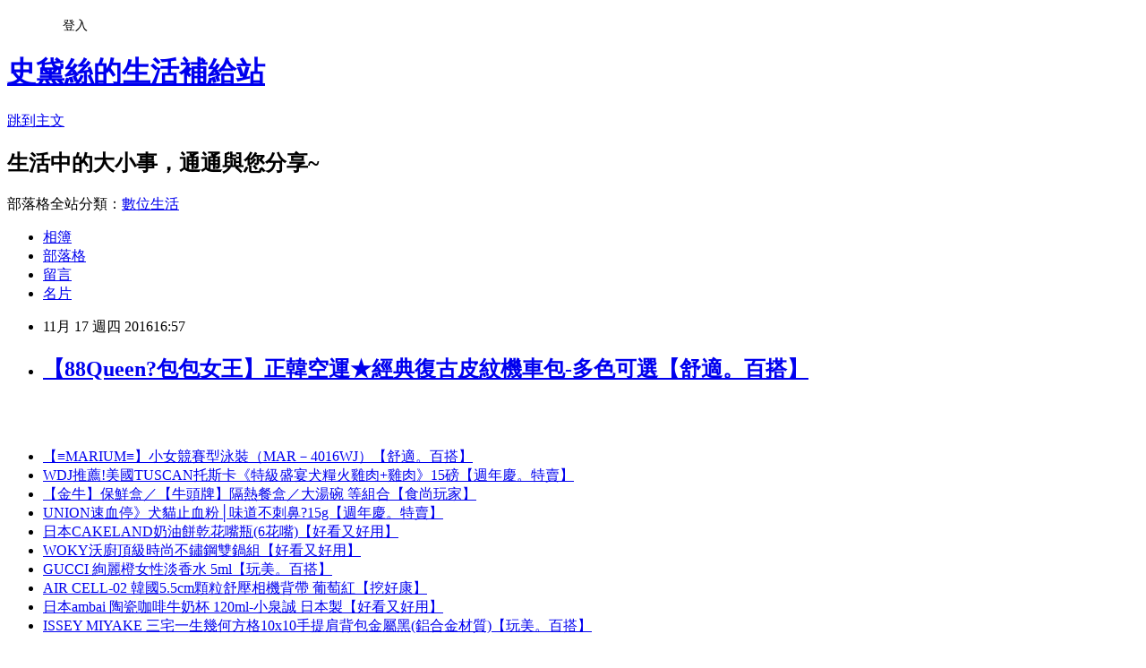

--- FILE ---
content_type: text/html; charset=utf-8
request_url: https://solife4c01.pixnet.net/blog/posts/13268212505
body_size: 24542
content:
<!DOCTYPE html><html lang="zh-TW"><head><meta charSet="utf-8"/><meta name="viewport" content="width=device-width, initial-scale=1"/><link rel="stylesheet" href="https://static.1px.tw/blog-next/_next/static/chunks/b1e52b495cc0137c.css" data-precedence="next"/><link rel="stylesheet" href="/fix.css?v=202601182002" type="text/css" data-precedence="medium"/><link rel="stylesheet" href="https://s3.1px.tw/blog/theme/choc/iframe-popup.css?v=202601182002" type="text/css" data-precedence="medium"/><link rel="stylesheet" href="https://s3.1px.tw/blog/theme/choc/plugins.min.css?v=202601182002" type="text/css" data-precedence="medium"/><link rel="stylesheet" href="https://s3.1px.tw/blog/theme/choc/openid-comment.css?v=202601182002" type="text/css" data-precedence="medium"/><link rel="stylesheet" href="https://s3.1px.tw/blog/theme/choc/style.min.css?v=202601182002" type="text/css" data-precedence="medium"/><link rel="stylesheet" href="https://s3.1px.tw/blog/theme/choc/main.min.css?v=202601182002" type="text/css" data-precedence="medium"/><link rel="stylesheet" href="https://pimg.1px.tw/solife4c01/assets/solife4c01.css?v=202601182002" type="text/css" data-precedence="medium"/><link rel="stylesheet" href="https://s3.1px.tw/blog/theme/choc/author-info.css?v=202601182002" type="text/css" data-precedence="medium"/><link rel="stylesheet" href="https://s3.1px.tw/blog/theme/choc/idlePop.min.css?v=202601182002" type="text/css" data-precedence="medium"/><link rel="preload" as="script" fetchPriority="low" href="https://static.1px.tw/blog-next/_next/static/chunks/94688e2baa9fea03.js"/><script src="https://static.1px.tw/blog-next/_next/static/chunks/41eaa5427c45ebcc.js" async=""></script><script src="https://static.1px.tw/blog-next/_next/static/chunks/e2c6231760bc85bd.js" async=""></script><script src="https://static.1px.tw/blog-next/_next/static/chunks/94bde6376cf279be.js" async=""></script><script src="https://static.1px.tw/blog-next/_next/static/chunks/426b9d9d938a9eb4.js" async=""></script><script src="https://static.1px.tw/blog-next/_next/static/chunks/turbopack-5021d21b4b170dda.js" async=""></script><script src="https://static.1px.tw/blog-next/_next/static/chunks/ff1a16fafef87110.js" async=""></script><script src="https://static.1px.tw/blog-next/_next/static/chunks/e308b2b9ce476a3e.js" async=""></script><script src="https://static.1px.tw/blog-next/_next/static/chunks/2bf79572a40338b7.js" async=""></script><script src="https://static.1px.tw/blog-next/_next/static/chunks/d3c6eed28c1dd8e2.js" async=""></script><script src="https://static.1px.tw/blog-next/_next/static/chunks/d4d39cfc2a072218.js" async=""></script><script src="https://static.1px.tw/blog-next/_next/static/chunks/6a5d72c05b9cd4ba.js" async=""></script><script src="https://static.1px.tw/blog-next/_next/static/chunks/8af6103cf1375f47.js" async=""></script><script src="https://static.1px.tw/blog-next/_next/static/chunks/60d08651d643cedc.js" async=""></script><script src="https://static.1px.tw/blog-next/_next/static/chunks/0ae21416dac1fa83.js" async=""></script><script src="https://static.1px.tw/blog-next/_next/static/chunks/6d1100e43ad18157.js" async=""></script><script src="https://static.1px.tw/blog-next/_next/static/chunks/87eeaf7a3b9005e8.js" async=""></script><script src="https://static.1px.tw/blog-next/_next/static/chunks/ed01c75076819ebd.js" async=""></script><script src="https://static.1px.tw/blog-next/_next/static/chunks/a4df8fc19a9a82e6.js" async=""></script><title>【88Queen?包包女王】正韓空運★經典復古皮紋機車包-多色可選【舒適。百搭】</title><meta name="description" content="【≡MARIUM≡】小女競賽型泳裝（MAR－4016WJ）【舒適。百搭】WDJ推薦!美國TUSCAN托斯卡《特級盛宴犬糧火雞肉+雞肉》15磅【週年慶。特賣】【金牛】保鮮盒／【牛頭牌】隔熱餐盒／大湯碗 等組合【食尚玩家】UNION速血停》犬貓止血粉│味道不刺鼻?15g【週年慶。特賣】日本CAKELAND奶油餅乾花嘴瓶(6花嘴)【好看又好用】WOKY沃廚頂級時尚不鏽鋼雙鍋組【好看又好用】GUCCI 絢麗橙女性淡香水 5ml【玩美。百搭】AIR CELL-02 韓國5.5cm顆粒舒壓相機背帶 葡萄紅【挖好康】日本ambai 陶瓷咖啡牛奶杯 120ml-小泉誠 日本製【好看又好用】ISSEY MIYAKE 三宅一生幾何方格10x10手提肩背包金屬黑(鋁合金材質)【玩美。百搭】"/><meta name="author" content="史黛絲的生活補給站"/><meta name="google-adsense-platform-account" content="pub-2647689032095179"/><meta name="fb:app_id" content="101730233200171"/><link rel="canonical" href="https://solife4c01.pixnet.net/blog/posts/13268212505"/><meta property="og:title" content="【88Queen?包包女王】正韓空運★經典復古皮紋機車包-多色可選【舒適。百搭】"/><meta property="og:description" content="【≡MARIUM≡】小女競賽型泳裝（MAR－4016WJ）【舒適。百搭】WDJ推薦!美國TUSCAN托斯卡《特級盛宴犬糧火雞肉+雞肉》15磅【週年慶。特賣】【金牛】保鮮盒／【牛頭牌】隔熱餐盒／大湯碗 等組合【食尚玩家】UNION速血停》犬貓止血粉│味道不刺鼻?15g【週年慶。特賣】日本CAKELAND奶油餅乾花嘴瓶(6花嘴)【好看又好用】WOKY沃廚頂級時尚不鏽鋼雙鍋組【好看又好用】GUCCI 絢麗橙女性淡香水 5ml【玩美。百搭】AIR CELL-02 韓國5.5cm顆粒舒壓相機背帶 葡萄紅【挖好康】日本ambai 陶瓷咖啡牛奶杯 120ml-小泉誠 日本製【好看又好用】ISSEY MIYAKE 三宅一生幾何方格10x10手提肩背包金屬黑(鋁合金材質)【玩美。百搭】"/><meta property="og:url" content="https://solife4c01.pixnet.net/blog/posts/13268212505"/><meta property="og:image" content="https://s3.1px.tw/blog/common/avatar/blog_cover_light.jpg"/><meta property="og:type" content="article"/><meta name="twitter:card" content="summary_large_image"/><meta name="twitter:title" content="【88Queen?包包女王】正韓空運★經典復古皮紋機車包-多色可選【舒適。百搭】"/><meta name="twitter:description" content="【≡MARIUM≡】小女競賽型泳裝（MAR－4016WJ）【舒適。百搭】WDJ推薦!美國TUSCAN托斯卡《特級盛宴犬糧火雞肉+雞肉》15磅【週年慶。特賣】【金牛】保鮮盒／【牛頭牌】隔熱餐盒／大湯碗 等組合【食尚玩家】UNION速血停》犬貓止血粉│味道不刺鼻?15g【週年慶。特賣】日本CAKELAND奶油餅乾花嘴瓶(6花嘴)【好看又好用】WOKY沃廚頂級時尚不鏽鋼雙鍋組【好看又好用】GUCCI 絢麗橙女性淡香水 5ml【玩美。百搭】AIR CELL-02 韓國5.5cm顆粒舒壓相機背帶 葡萄紅【挖好康】日本ambai 陶瓷咖啡牛奶杯 120ml-小泉誠 日本製【好看又好用】ISSEY MIYAKE 三宅一生幾何方格10x10手提肩背包金屬黑(鋁合金材質)【玩美。百搭】"/><meta name="twitter:image" content="https://s3.1px.tw/blog/common/avatar/blog_cover_light.jpg"/><link rel="icon" href="/favicon.ico?favicon.a62c60e0.ico" sizes="32x32" type="image/x-icon"/><script src="https://static.1px.tw/blog-next/_next/static/chunks/a6dad97d9634a72d.js" noModule=""></script></head><body><!--$--><!--/$--><!--$?--><template id="B:0"></template><!--/$--><script>requestAnimationFrame(function(){$RT=performance.now()});</script><script src="https://static.1px.tw/blog-next/_next/static/chunks/94688e2baa9fea03.js" id="_R_" async=""></script><div hidden id="S:0"><script id="pixnet-vars">
        window.PIXNET = {
          post_id: "13268212505",
          name: "solife4c01",
          user_id: 0,
          blog_id: "5925850",
          display_ads: true,
          ad_options: {"chictrip":false}
        };
      </script><script type="text/javascript" src="https://code.jquery.com/jquery-latest.min.js"></script><script id="json-ld-article-script" type="application/ld+json">{"@context":"https:\u002F\u002Fschema.org","@type":"BlogPosting","isAccessibleForFree":true,"mainEntityOfPage":{"@type":"WebPage","@id":"https:\u002F\u002Fsolife4c01.pixnet.net\u002Fblog\u002Fposts\u002F13268212505"},"headline":"【88Queen?包包女王】正韓空運★經典復古皮紋機車包-多色可選【舒適。百搭】","description":"\u003Cbr\u003E\u003Ca href=\"http:\u002F\u002Fblog.xuite.net\u002Fhilife4b10\u002Fblog\u002F468795927\" target=\"_blank\" style=\"text-decoration: none;\"\u003E【≡MARIUM≡】小女競賽型泳裝（MAR－4016WJ）【舒適。百搭】\u003C\u002Fa\u003E\u003Ca href=\"http:\u002F\u002Foystore.pixnet.net\u002Fblog\u002Fpost\u002F396846619\" target=\"_blank\" style=\"text-decoration: none;\"\u003EWDJ推薦!美國TUSCAN托斯卡《特級盛宴犬糧火雞肉+雞肉》15磅【週年慶。特賣】\u003C\u002Fa\u003E\u003Ca href=\"http:\u002F\u002Fblog.xuite.net\u002Fhilife4b10\u002Fblog\u002F468795033\" target=\"_blank\" style=\"text-decoration: none;\"\u003E【金牛】保鮮盒／【牛頭牌】隔熱餐盒／大湯碗 等組合【食尚玩家】\u003C\u002Fa\u003E\u003Ca href=\"http:\u002F\u002Fblog.xuite.net\u002Fp9x4ct198\u002Fblog\u002F468808476\" target=\"_blank\" style=\"text-decoration: none;\"\u003EUNION速血停》犬貓止血粉│味道不刺鼻?15g【週年慶。特賣】\u003C\u002Fa\u003E\u003Ca href=\"http:\u002F\u002Fmalife4715.pixnet.net\u002Fblog\u002Fpost\u002F211312336\" target=\"_blank\" style=\"text-decoration: none;\"\u003E日本CAKELAND奶油餅乾花嘴瓶(6花嘴)【好看又好用】\u003C\u002Fa\u003E\u003Ca href=\"http:\u002F\u002Fprettystore.pixnet.net\u002Fblog\u002Fpost\u002F336816737\" target=\"_blank\" style=\"text-decoration: none;\"\u003EWOKY沃廚頂級時尚不鏽鋼雙鍋組【好看又好用】\u003C\u002Fa\u003E\u003Ca href=\"http:\u002F\u002Fblog.xuite.net\u002Fp9x4ct198\u002Fblog\u002F468807808\" target=\"_blank\" style=\"text-decoration: none;\"\u003EGUCCI 絢麗橙女性淡香水 5ml【玩美。百搭】\u003C\u002Fa\u003E\u003Ca href=\"http:\u002F\u002Fblog.xuite.net\u002Ft97magic\u002Fblog\u002F468819288\" target=\"_blank\" style=\"text-decoration: none;\"\u003EAIR CELL-02 韓國5.5cm顆粒舒壓相機背帶 葡萄紅【挖好康】\u003C\u002Fa\u003E\u003Ca href=\"http:\u002F\u002Fmtlife4801.pixnet.net\u002Fblog\u002Fpost\u002F211315057\" target=\"_blank\" style=\"text-decoration: none;\"\u003E日本ambai 陶瓷咖啡牛奶杯 120ml-小泉誠 日本製【好看又好用】\u003C\u002Fa\u003E\u003Ca href=\"http:\u002F\u002Fblog.xuite.net\u002Fmtlife4711\u002Fblog\u002F468830335\" target=\"_blank\" style=\"text-decoration: none;\"\u003EISSEY MIYAKE 三宅一生幾何方格10x10手提肩背包金屬黑(鋁合金材質)【玩美。百搭】\u003C\u002Fa\u003E\u003Cbr\u003E","articleBody":"\u003Cbr\u002F\u003E\u003Cbr\u002F\u003E\u003Cul\u003E\n\u003Cli\u003E\u003Ca href=\"http:\u002F\u002Fblog.xuite.net\u002Fhilife4b10\u002Fblog\u002F468795927\" target=\"_blank\" style=\"text-decoration: none;\"\u003E【≡MARIUM≡】小女競賽型泳裝（MAR－4016WJ）【舒適。百搭】\u003C\u002Fa\u003E\u003C\u002Fli\u003E\u003Cli\u003E\u003Ca href=\"http:\u002F\u002Foystore.pixnet.net\u002Fblog\u002Fpost\u002F396846619\" target=\"_blank\" style=\"text-decoration: none;\"\u003EWDJ推薦!美國TUSCAN托斯卡《特級盛宴犬糧火雞肉+雞肉》15磅【週年慶。特賣】\u003C\u002Fa\u003E\u003C\u002Fli\u003E\u003Cli\u003E\u003Ca href=\"http:\u002F\u002Fblog.xuite.net\u002Fhilife4b10\u002Fblog\u002F468795033\" target=\"_blank\" style=\"text-decoration: none;\"\u003E【金牛】保鮮盒／【牛頭牌】隔熱餐盒／大湯碗 等組合【食尚玩家】\u003C\u002Fa\u003E\u003C\u002Fli\u003E\u003Cli\u003E\u003Ca href=\"http:\u002F\u002Fblog.xuite.net\u002Fp9x4ct198\u002Fblog\u002F468808476\" target=\"_blank\" style=\"text-decoration: none;\"\u003EUNION速血停》犬貓止血粉│味道不刺鼻?15g【週年慶。特賣】\u003C\u002Fa\u003E\u003C\u002Fli\u003E\u003Cli\u003E\u003Ca href=\"http:\u002F\u002Fmalife4715.pixnet.net\u002Fblog\u002Fpost\u002F211312336\" target=\"_blank\" style=\"text-decoration: none;\"\u003E日本CAKELAND奶油餅乾花嘴瓶(6花嘴)【好看又好用】\u003C\u002Fa\u003E\u003C\u002Fli\u003E\u003Cli\u003E\u003Ca href=\"http:\u002F\u002Fprettystore.pixnet.net\u002Fblog\u002Fpost\u002F336816737\" target=\"_blank\" style=\"text-decoration: none;\"\u003EWOKY沃廚頂級時尚不鏽鋼雙鍋組【好看又好用】\u003C\u002Fa\u003E\u003C\u002Fli\u003E\u003Cli\u003E\u003Ca href=\"http:\u002F\u002Fblog.xuite.net\u002Fp9x4ct198\u002Fblog\u002F468807808\" target=\"_blank\" style=\"text-decoration: none;\"\u003EGUCCI 絢麗橙女性淡香水 5ml【玩美。百搭】\u003C\u002Fa\u003E\u003C\u002Fli\u003E\u003Cli\u003E\u003Ca href=\"http:\u002F\u002Fblog.xuite.net\u002Ft97magic\u002Fblog\u002F468819288\" target=\"_blank\" style=\"text-decoration: none;\"\u003EAIR CELL-02 韓國5.5cm顆粒舒壓相機背帶 葡萄紅【挖好康】\u003C\u002Fa\u003E\u003C\u002Fli\u003E\u003Cli\u003E\u003Ca href=\"http:\u002F\u002Fmtlife4801.pixnet.net\u002Fblog\u002Fpost\u002F211315057\" target=\"_blank\" style=\"text-decoration: none;\"\u003E日本ambai 陶瓷咖啡牛奶杯 120ml-小泉誠 日本製【好看又好用】\u003C\u002Fa\u003E\u003C\u002Fli\u003E\u003Cli\u003E\u003Ca href=\"http:\u002F\u002Fblog.xuite.net\u002Fmtlife4711\u002Fblog\u002F468830335\" target=\"_blank\" style=\"text-decoration: none;\"\u003EISSEY MIYAKE 三宅一生幾何方格10x10手提肩背包金屬黑(鋁合金材質)【玩美。百搭】\u003C\u002Fa\u003E\u003C\u002Fli\u003E\n\u003C\u002Ful\u003E","image":[],"author":{"@type":"Person","name":"史黛絲的生活補給站","url":"https:\u002F\u002Fwww.pixnet.net\u002Fpcard\u002Fsolife4c01"},"publisher":{"@type":"Organization","name":"史黛絲的生活補給站","logo":{"@type":"ImageObject","url":"https:\u002F\u002Fs3.1px.tw\u002Fblog\u002Fcommon\u002Favatar\u002Fblog_cover_light.jpg"}},"datePublished":"2016-11-17T08:57:52.000Z","dateModified":"","keywords":[],"articleSection":"電影評論"}</script><template id="P:1"></template><template id="P:2"></template><template id="P:3"></template><section aria-label="Notifications alt+T" tabindex="-1" aria-live="polite" aria-relevant="additions text" aria-atomic="false"></section></div><script>(self.__next_f=self.__next_f||[]).push([0])</script><script>self.__next_f.push([1,"1:\"$Sreact.fragment\"\n3:I[39756,[\"https://static.1px.tw/blog-next/_next/static/chunks/ff1a16fafef87110.js\",\"https://static.1px.tw/blog-next/_next/static/chunks/e308b2b9ce476a3e.js\"],\"default\"]\n4:I[53536,[\"https://static.1px.tw/blog-next/_next/static/chunks/ff1a16fafef87110.js\",\"https://static.1px.tw/blog-next/_next/static/chunks/e308b2b9ce476a3e.js\"],\"default\"]\n6:I[97367,[\"https://static.1px.tw/blog-next/_next/static/chunks/ff1a16fafef87110.js\",\"https://static.1px.tw/blog-next/_next/static/chunks/e308b2b9ce476a3e.js\"],\"OutletBoundary\"]\n8:I[97367,[\"https://static.1px.tw/blog-next/_next/static/chunks/ff1a16fafef87110.js\",\"https://static.1px.tw/blog-next/_next/static/chunks/e308b2b9ce476a3e.js\"],\"ViewportBoundary\"]\na:I[97367,[\"https://static.1px.tw/blog-next/_next/static/chunks/ff1a16fafef87110.js\",\"https://static.1px.tw/blog-next/_next/static/chunks/e308b2b9ce476a3e.js\"],\"MetadataBoundary\"]\nc:I[63491,[\"https://static.1px.tw/blog-next/_next/static/chunks/2bf79572a40338b7.js\",\"https://static.1px.tw/blog-next/_next/static/chunks/d3c6eed28c1dd8e2.js\"],\"default\"]\n:HL[\"https://static.1px.tw/blog-next/_next/static/chunks/b1e52b495cc0137c.css\",\"style\"]\n"])</script><script>self.__next_f.push([1,"0:{\"P\":null,\"b\":\"jLMCWaFgMfR_swzrVDvgI\",\"c\":[\"\",\"blog\",\"posts\",\"13268212505\"],\"q\":\"\",\"i\":false,\"f\":[[[\"\",{\"children\":[\"blog\",{\"children\":[\"posts\",{\"children\":[[\"id\",\"13268212505\",\"d\"],{\"children\":[\"__PAGE__\",{}]}]}]}]},\"$undefined\",\"$undefined\",true],[[\"$\",\"$1\",\"c\",{\"children\":[[[\"$\",\"script\",\"script-0\",{\"src\":\"https://static.1px.tw/blog-next/_next/static/chunks/d4d39cfc2a072218.js\",\"async\":true,\"nonce\":\"$undefined\"}],[\"$\",\"script\",\"script-1\",{\"src\":\"https://static.1px.tw/blog-next/_next/static/chunks/6a5d72c05b9cd4ba.js\",\"async\":true,\"nonce\":\"$undefined\"}],[\"$\",\"script\",\"script-2\",{\"src\":\"https://static.1px.tw/blog-next/_next/static/chunks/8af6103cf1375f47.js\",\"async\":true,\"nonce\":\"$undefined\"}]],\"$L2\"]}],{\"children\":[[\"$\",\"$1\",\"c\",{\"children\":[null,[\"$\",\"$L3\",null,{\"parallelRouterKey\":\"children\",\"error\":\"$undefined\",\"errorStyles\":\"$undefined\",\"errorScripts\":\"$undefined\",\"template\":[\"$\",\"$L4\",null,{}],\"templateStyles\":\"$undefined\",\"templateScripts\":\"$undefined\",\"notFound\":\"$undefined\",\"forbidden\":\"$undefined\",\"unauthorized\":\"$undefined\"}]]}],{\"children\":[[\"$\",\"$1\",\"c\",{\"children\":[null,[\"$\",\"$L3\",null,{\"parallelRouterKey\":\"children\",\"error\":\"$undefined\",\"errorStyles\":\"$undefined\",\"errorScripts\":\"$undefined\",\"template\":[\"$\",\"$L4\",null,{}],\"templateStyles\":\"$undefined\",\"templateScripts\":\"$undefined\",\"notFound\":\"$undefined\",\"forbidden\":\"$undefined\",\"unauthorized\":\"$undefined\"}]]}],{\"children\":[[\"$\",\"$1\",\"c\",{\"children\":[null,[\"$\",\"$L3\",null,{\"parallelRouterKey\":\"children\",\"error\":\"$undefined\",\"errorStyles\":\"$undefined\",\"errorScripts\":\"$undefined\",\"template\":[\"$\",\"$L4\",null,{}],\"templateStyles\":\"$undefined\",\"templateScripts\":\"$undefined\",\"notFound\":\"$undefined\",\"forbidden\":\"$undefined\",\"unauthorized\":\"$undefined\"}]]}],{\"children\":[[\"$\",\"$1\",\"c\",{\"children\":[\"$L5\",[[\"$\",\"link\",\"0\",{\"rel\":\"stylesheet\",\"href\":\"https://static.1px.tw/blog-next/_next/static/chunks/b1e52b495cc0137c.css\",\"precedence\":\"next\",\"crossOrigin\":\"$undefined\",\"nonce\":\"$undefined\"}],[\"$\",\"script\",\"script-0\",{\"src\":\"https://static.1px.tw/blog-next/_next/static/chunks/0ae21416dac1fa83.js\",\"async\":true,\"nonce\":\"$undefined\"}],[\"$\",\"script\",\"script-1\",{\"src\":\"https://static.1px.tw/blog-next/_next/static/chunks/6d1100e43ad18157.js\",\"async\":true,\"nonce\":\"$undefined\"}],[\"$\",\"script\",\"script-2\",{\"src\":\"https://static.1px.tw/blog-next/_next/static/chunks/87eeaf7a3b9005e8.js\",\"async\":true,\"nonce\":\"$undefined\"}],[\"$\",\"script\",\"script-3\",{\"src\":\"https://static.1px.tw/blog-next/_next/static/chunks/ed01c75076819ebd.js\",\"async\":true,\"nonce\":\"$undefined\"}],[\"$\",\"script\",\"script-4\",{\"src\":\"https://static.1px.tw/blog-next/_next/static/chunks/a4df8fc19a9a82e6.js\",\"async\":true,\"nonce\":\"$undefined\"}]],[\"$\",\"$L6\",null,{\"children\":\"$@7\"}]]}],{},null,false,false]},null,false,false]},null,false,false]},null,false,false]},null,false,false],[\"$\",\"$1\",\"h\",{\"children\":[null,[\"$\",\"$L8\",null,{\"children\":\"$@9\"}],[\"$\",\"$La\",null,{\"children\":\"$@b\"}],null]}],false]],\"m\":\"$undefined\",\"G\":[\"$c\",[]],\"S\":false}\n"])</script><script>self.__next_f.push([1,"9:[[\"$\",\"meta\",\"0\",{\"charSet\":\"utf-8\"}],[\"$\",\"meta\",\"1\",{\"name\":\"viewport\",\"content\":\"width=device-width, initial-scale=1\"}]]\n"])</script><script>self.__next_f.push([1,"d:I[79520,[\"https://static.1px.tw/blog-next/_next/static/chunks/d4d39cfc2a072218.js\",\"https://static.1px.tw/blog-next/_next/static/chunks/6a5d72c05b9cd4ba.js\",\"https://static.1px.tw/blog-next/_next/static/chunks/8af6103cf1375f47.js\"],\"\"]\n10:I[2352,[\"https://static.1px.tw/blog-next/_next/static/chunks/d4d39cfc2a072218.js\",\"https://static.1px.tw/blog-next/_next/static/chunks/6a5d72c05b9cd4ba.js\",\"https://static.1px.tw/blog-next/_next/static/chunks/8af6103cf1375f47.js\"],\"AdultWarningModal\"]\n11:I[69182,[\"https://static.1px.tw/blog-next/_next/static/chunks/d4d39cfc2a072218.js\",\"https://static.1px.tw/blog-next/_next/static/chunks/6a5d72c05b9cd4ba.js\",\"https://static.1px.tw/blog-next/_next/static/chunks/8af6103cf1375f47.js\"],\"HydrationComplete\"]\n12:I[12985,[\"https://static.1px.tw/blog-next/_next/static/chunks/d4d39cfc2a072218.js\",\"https://static.1px.tw/blog-next/_next/static/chunks/6a5d72c05b9cd4ba.js\",\"https://static.1px.tw/blog-next/_next/static/chunks/8af6103cf1375f47.js\"],\"NuqsAdapter\"]\n13:I[82782,[\"https://static.1px.tw/blog-next/_next/static/chunks/d4d39cfc2a072218.js\",\"https://static.1px.tw/blog-next/_next/static/chunks/6a5d72c05b9cd4ba.js\",\"https://static.1px.tw/blog-next/_next/static/chunks/8af6103cf1375f47.js\"],\"RefineContext\"]\n14:I[29306,[\"https://static.1px.tw/blog-next/_next/static/chunks/d4d39cfc2a072218.js\",\"https://static.1px.tw/blog-next/_next/static/chunks/6a5d72c05b9cd4ba.js\",\"https://static.1px.tw/blog-next/_next/static/chunks/8af6103cf1375f47.js\",\"https://static.1px.tw/blog-next/_next/static/chunks/60d08651d643cedc.js\",\"https://static.1px.tw/blog-next/_next/static/chunks/d3c6eed28c1dd8e2.js\"],\"default\"]\n2:[\"$\",\"html\",null,{\"lang\":\"zh-TW\",\"children\":[[\"$\",\"$Ld\",null,{\"id\":\"google-tag-manager\",\"strategy\":\"afterInteractive\",\"children\":\"\\n(function(w,d,s,l,i){w[l]=w[l]||[];w[l].push({'gtm.start':\\nnew Date().getTime(),event:'gtm.js'});var f=d.getElementsByTagName(s)[0],\\nj=d.createElement(s),dl=l!='dataLayer'?'\u0026l='+l:'';j.async=true;j.src=\\n'https://www.googletagmanager.com/gtm.js?id='+i+dl;f.parentNode.insertBefore(j,f);\\n})(window,document,'script','dataLayer','GTM-TRLQMPKX');\\n  \"}],\"$Le\",\"$Lf\",[\"$\",\"body\",null,{\"children\":[[\"$\",\"$L10\",null,{\"display\":false}],[\"$\",\"$L11\",null,{}],[\"$\",\"$L12\",null,{\"children\":[\"$\",\"$L13\",null,{\"children\":[\"$\",\"$L3\",null,{\"parallelRouterKey\":\"children\",\"error\":\"$undefined\",\"errorStyles\":\"$undefined\",\"errorScripts\":\"$undefined\",\"template\":[\"$\",\"$L4\",null,{}],\"templateStyles\":\"$undefined\",\"templateScripts\":\"$undefined\",\"notFound\":[[\"$\",\"$L14\",null,{}],[]],\"forbidden\":\"$undefined\",\"unauthorized\":\"$undefined\"}]}]}]]}]]}]\n"])</script><script>self.__next_f.push([1,"e:null\nf:null\n"])</script><script>self.__next_f.push([1,"16:I[27201,[\"https://static.1px.tw/blog-next/_next/static/chunks/ff1a16fafef87110.js\",\"https://static.1px.tw/blog-next/_next/static/chunks/e308b2b9ce476a3e.js\"],\"IconMark\"]\n5:[[\"$\",\"script\",null,{\"id\":\"pixnet-vars\",\"children\":\"\\n        window.PIXNET = {\\n          post_id: \\\"13268212505\\\",\\n          name: \\\"solife4c01\\\",\\n          user_id: 0,\\n          blog_id: \\\"5925850\\\",\\n          display_ads: true,\\n          ad_options: {\\\"chictrip\\\":false}\\n        };\\n      \"}],\"$L15\"]\n"])</script><script>self.__next_f.push([1,"b:[[\"$\",\"title\",\"0\",{\"children\":\"【88Queen?包包女王】正韓空運★經典復古皮紋機車包-多色可選【舒適。百搭】\"}],[\"$\",\"meta\",\"1\",{\"name\":\"description\",\"content\":\"【≡MARIUM≡】小女競賽型泳裝（MAR－4016WJ）【舒適。百搭】WDJ推薦!美國TUSCAN托斯卡《特級盛宴犬糧火雞肉+雞肉》15磅【週年慶。特賣】【金牛】保鮮盒／【牛頭牌】隔熱餐盒／大湯碗 等組合【食尚玩家】UNION速血停》犬貓止血粉│味道不刺鼻?15g【週年慶。特賣】日本CAKELAND奶油餅乾花嘴瓶(6花嘴)【好看又好用】WOKY沃廚頂級時尚不鏽鋼雙鍋組【好看又好用】GUCCI 絢麗橙女性淡香水 5ml【玩美。百搭】AIR CELL-02 韓國5.5cm顆粒舒壓相機背帶 葡萄紅【挖好康】日本ambai 陶瓷咖啡牛奶杯 120ml-小泉誠 日本製【好看又好用】ISSEY MIYAKE 三宅一生幾何方格10x10手提肩背包金屬黑(鋁合金材質)【玩美。百搭】\"}],[\"$\",\"meta\",\"2\",{\"name\":\"author\",\"content\":\"史黛絲的生活補給站\"}],[\"$\",\"meta\",\"3\",{\"name\":\"google-adsense-platform-account\",\"content\":\"pub-2647689032095179\"}],[\"$\",\"meta\",\"4\",{\"name\":\"fb:app_id\",\"content\":\"101730233200171\"}],[\"$\",\"link\",\"5\",{\"rel\":\"canonical\",\"href\":\"https://solife4c01.pixnet.net/blog/posts/13268212505\"}],[\"$\",\"meta\",\"6\",{\"property\":\"og:title\",\"content\":\"【88Queen?包包女王】正韓空運★經典復古皮紋機車包-多色可選【舒適。百搭】\"}],[\"$\",\"meta\",\"7\",{\"property\":\"og:description\",\"content\":\"【≡MARIUM≡】小女競賽型泳裝（MAR－4016WJ）【舒適。百搭】WDJ推薦!美國TUSCAN托斯卡《特級盛宴犬糧火雞肉+雞肉》15磅【週年慶。特賣】【金牛】保鮮盒／【牛頭牌】隔熱餐盒／大湯碗 等組合【食尚玩家】UNION速血停》犬貓止血粉│味道不刺鼻?15g【週年慶。特賣】日本CAKELAND奶油餅乾花嘴瓶(6花嘴)【好看又好用】WOKY沃廚頂級時尚不鏽鋼雙鍋組【好看又好用】GUCCI 絢麗橙女性淡香水 5ml【玩美。百搭】AIR CELL-02 韓國5.5cm顆粒舒壓相機背帶 葡萄紅【挖好康】日本ambai 陶瓷咖啡牛奶杯 120ml-小泉誠 日本製【好看又好用】ISSEY MIYAKE 三宅一生幾何方格10x10手提肩背包金屬黑(鋁合金材質)【玩美。百搭】\"}],[\"$\",\"meta\",\"8\",{\"property\":\"og:url\",\"content\":\"https://solife4c01.pixnet.net/blog/posts/13268212505\"}],[\"$\",\"meta\",\"9\",{\"property\":\"og:image\",\"content\":\"https://s3.1px.tw/blog/common/avatar/blog_cover_light.jpg\"}],[\"$\",\"meta\",\"10\",{\"property\":\"og:type\",\"content\":\"article\"}],[\"$\",\"meta\",\"11\",{\"name\":\"twitter:card\",\"content\":\"summary_large_image\"}],[\"$\",\"meta\",\"12\",{\"name\":\"twitter:title\",\"content\":\"【88Queen?包包女王】正韓空運★經典復古皮紋機車包-多色可選【舒適。百搭】\"}],[\"$\",\"meta\",\"13\",{\"name\":\"twitter:description\",\"content\":\"【≡MARIUM≡】小女競賽型泳裝（MAR－4016WJ）【舒適。百搭】WDJ推薦!美國TUSCAN托斯卡《特級盛宴犬糧火雞肉+雞肉》15磅【週年慶。特賣】【金牛】保鮮盒／【牛頭牌】隔熱餐盒／大湯碗 等組合【食尚玩家】UNION速血停》犬貓止血粉│味道不刺鼻?15g【週年慶。特賣】日本CAKELAND奶油餅乾花嘴瓶(6花嘴)【好看又好用】WOKY沃廚頂級時尚不鏽鋼雙鍋組【好看又好用】GUCCI 絢麗橙女性淡香水 5ml【玩美。百搭】AIR CELL-02 韓國5.5cm顆粒舒壓相機背帶 葡萄紅【挖好康】日本ambai 陶瓷咖啡牛奶杯 120ml-小泉誠 日本製【好看又好用】ISSEY MIYAKE 三宅一生幾何方格10x10手提肩背包金屬黑(鋁合金材質)【玩美。百搭】\"}],[\"$\",\"meta\",\"14\",{\"name\":\"twitter:image\",\"content\":\"https://s3.1px.tw/blog/common/avatar/blog_cover_light.jpg\"}],[\"$\",\"link\",\"15\",{\"rel\":\"icon\",\"href\":\"/favicon.ico?favicon.a62c60e0.ico\",\"sizes\":\"32x32\",\"type\":\"image/x-icon\"}],[\"$\",\"$L16\",\"16\",{}]]\n"])</script><script>self.__next_f.push([1,"7:null\n"])</script><script>self.__next_f.push([1,":HL[\"/fix.css?v=202601182002\",\"style\",{\"type\":\"text/css\"}]\n:HL[\"https://s3.1px.tw/blog/theme/choc/iframe-popup.css?v=202601182002\",\"style\",{\"type\":\"text/css\"}]\n:HL[\"https://s3.1px.tw/blog/theme/choc/plugins.min.css?v=202601182002\",\"style\",{\"type\":\"text/css\"}]\n:HL[\"https://s3.1px.tw/blog/theme/choc/openid-comment.css?v=202601182002\",\"style\",{\"type\":\"text/css\"}]\n:HL[\"https://s3.1px.tw/blog/theme/choc/style.min.css?v=202601182002\",\"style\",{\"type\":\"text/css\"}]\n:HL[\"https://s3.1px.tw/blog/theme/choc/main.min.css?v=202601182002\",\"style\",{\"type\":\"text/css\"}]\n:HL[\"https://pimg.1px.tw/solife4c01/assets/solife4c01.css?v=202601182002\",\"style\",{\"type\":\"text/css\"}]\n:HL[\"https://s3.1px.tw/blog/theme/choc/author-info.css?v=202601182002\",\"style\",{\"type\":\"text/css\"}]\n:HL[\"https://s3.1px.tw/blog/theme/choc/idlePop.min.css?v=202601182002\",\"style\",{\"type\":\"text/css\"}]\n17:T17f1,"])</script><script>self.__next_f.push([1,"{\"@context\":\"https:\\u002F\\u002Fschema.org\",\"@type\":\"BlogPosting\",\"isAccessibleForFree\":true,\"mainEntityOfPage\":{\"@type\":\"WebPage\",\"@id\":\"https:\\u002F\\u002Fsolife4c01.pixnet.net\\u002Fblog\\u002Fposts\\u002F13268212505\"},\"headline\":\"【88Queen?包包女王】正韓空運★經典復古皮紋機車包-多色可選【舒適。百搭】\",\"description\":\"\\u003Cbr\\u003E\\u003Ca href=\\\"http:\\u002F\\u002Fblog.xuite.net\\u002Fhilife4b10\\u002Fblog\\u002F468795927\\\" target=\\\"_blank\\\" style=\\\"text-decoration: none;\\\"\\u003E【≡MARIUM≡】小女競賽型泳裝（MAR－4016WJ）【舒適。百搭】\\u003C\\u002Fa\\u003E\\u003Ca href=\\\"http:\\u002F\\u002Foystore.pixnet.net\\u002Fblog\\u002Fpost\\u002F396846619\\\" target=\\\"_blank\\\" style=\\\"text-decoration: none;\\\"\\u003EWDJ推薦!美國TUSCAN托斯卡《特級盛宴犬糧火雞肉+雞肉》15磅【週年慶。特賣】\\u003C\\u002Fa\\u003E\\u003Ca href=\\\"http:\\u002F\\u002Fblog.xuite.net\\u002Fhilife4b10\\u002Fblog\\u002F468795033\\\" target=\\\"_blank\\\" style=\\\"text-decoration: none;\\\"\\u003E【金牛】保鮮盒／【牛頭牌】隔熱餐盒／大湯碗 等組合【食尚玩家】\\u003C\\u002Fa\\u003E\\u003Ca href=\\\"http:\\u002F\\u002Fblog.xuite.net\\u002Fp9x4ct198\\u002Fblog\\u002F468808476\\\" target=\\\"_blank\\\" style=\\\"text-decoration: none;\\\"\\u003EUNION速血停》犬貓止血粉│味道不刺鼻?15g【週年慶。特賣】\\u003C\\u002Fa\\u003E\\u003Ca href=\\\"http:\\u002F\\u002Fmalife4715.pixnet.net\\u002Fblog\\u002Fpost\\u002F211312336\\\" target=\\\"_blank\\\" style=\\\"text-decoration: none;\\\"\\u003E日本CAKELAND奶油餅乾花嘴瓶(6花嘴)【好看又好用】\\u003C\\u002Fa\\u003E\\u003Ca href=\\\"http:\\u002F\\u002Fprettystore.pixnet.net\\u002Fblog\\u002Fpost\\u002F336816737\\\" target=\\\"_blank\\\" style=\\\"text-decoration: none;\\\"\\u003EWOKY沃廚頂級時尚不鏽鋼雙鍋組【好看又好用】\\u003C\\u002Fa\\u003E\\u003Ca href=\\\"http:\\u002F\\u002Fblog.xuite.net\\u002Fp9x4ct198\\u002Fblog\\u002F468807808\\\" target=\\\"_blank\\\" style=\\\"text-decoration: none;\\\"\\u003EGUCCI 絢麗橙女性淡香水 5ml【玩美。百搭】\\u003C\\u002Fa\\u003E\\u003Ca href=\\\"http:\\u002F\\u002Fblog.xuite.net\\u002Ft97magic\\u002Fblog\\u002F468819288\\\" target=\\\"_blank\\\" style=\\\"text-decoration: none;\\\"\\u003EAIR CELL-02 韓國5.5cm顆粒舒壓相機背帶 葡萄紅【挖好康】\\u003C\\u002Fa\\u003E\\u003Ca href=\\\"http:\\u002F\\u002Fmtlife4801.pixnet.net\\u002Fblog\\u002Fpost\\u002F211315057\\\" target=\\\"_blank\\\" style=\\\"text-decoration: none;\\\"\\u003E日本ambai 陶瓷咖啡牛奶杯 120ml-小泉誠 日本製【好看又好用】\\u003C\\u002Fa\\u003E\\u003Ca href=\\\"http:\\u002F\\u002Fblog.xuite.net\\u002Fmtlife4711\\u002Fblog\\u002F468830335\\\" target=\\\"_blank\\\" style=\\\"text-decoration: none;\\\"\\u003EISSEY MIYAKE 三宅一生幾何方格10x10手提肩背包金屬黑(鋁合金材質)【玩美。百搭】\\u003C\\u002Fa\\u003E\\u003Cbr\\u003E\",\"articleBody\":\"\\u003Cbr\\u002F\\u003E\\u003Cbr\\u002F\\u003E\\u003Cul\\u003E\\n\\u003Cli\\u003E\\u003Ca href=\\\"http:\\u002F\\u002Fblog.xuite.net\\u002Fhilife4b10\\u002Fblog\\u002F468795927\\\" target=\\\"_blank\\\" style=\\\"text-decoration: none;\\\"\\u003E【≡MARIUM≡】小女競賽型泳裝（MAR－4016WJ）【舒適。百搭】\\u003C\\u002Fa\\u003E\\u003C\\u002Fli\\u003E\\u003Cli\\u003E\\u003Ca href=\\\"http:\\u002F\\u002Foystore.pixnet.net\\u002Fblog\\u002Fpost\\u002F396846619\\\" target=\\\"_blank\\\" style=\\\"text-decoration: none;\\\"\\u003EWDJ推薦!美國TUSCAN托斯卡《特級盛宴犬糧火雞肉+雞肉》15磅【週年慶。特賣】\\u003C\\u002Fa\\u003E\\u003C\\u002Fli\\u003E\\u003Cli\\u003E\\u003Ca href=\\\"http:\\u002F\\u002Fblog.xuite.net\\u002Fhilife4b10\\u002Fblog\\u002F468795033\\\" target=\\\"_blank\\\" style=\\\"text-decoration: none;\\\"\\u003E【金牛】保鮮盒／【牛頭牌】隔熱餐盒／大湯碗 等組合【食尚玩家】\\u003C\\u002Fa\\u003E\\u003C\\u002Fli\\u003E\\u003Cli\\u003E\\u003Ca href=\\\"http:\\u002F\\u002Fblog.xuite.net\\u002Fp9x4ct198\\u002Fblog\\u002F468808476\\\" target=\\\"_blank\\\" style=\\\"text-decoration: none;\\\"\\u003EUNION速血停》犬貓止血粉│味道不刺鼻?15g【週年慶。特賣】\\u003C\\u002Fa\\u003E\\u003C\\u002Fli\\u003E\\u003Cli\\u003E\\u003Ca href=\\\"http:\\u002F\\u002Fmalife4715.pixnet.net\\u002Fblog\\u002Fpost\\u002F211312336\\\" target=\\\"_blank\\\" style=\\\"text-decoration: none;\\\"\\u003E日本CAKELAND奶油餅乾花嘴瓶(6花嘴)【好看又好用】\\u003C\\u002Fa\\u003E\\u003C\\u002Fli\\u003E\\u003Cli\\u003E\\u003Ca href=\\\"http:\\u002F\\u002Fprettystore.pixnet.net\\u002Fblog\\u002Fpost\\u002F336816737\\\" target=\\\"_blank\\\" style=\\\"text-decoration: none;\\\"\\u003EWOKY沃廚頂級時尚不鏽鋼雙鍋組【好看又好用】\\u003C\\u002Fa\\u003E\\u003C\\u002Fli\\u003E\\u003Cli\\u003E\\u003Ca href=\\\"http:\\u002F\\u002Fblog.xuite.net\\u002Fp9x4ct198\\u002Fblog\\u002F468807808\\\" target=\\\"_blank\\\" style=\\\"text-decoration: none;\\\"\\u003EGUCCI 絢麗橙女性淡香水 5ml【玩美。百搭】\\u003C\\u002Fa\\u003E\\u003C\\u002Fli\\u003E\\u003Cli\\u003E\\u003Ca href=\\\"http:\\u002F\\u002Fblog.xuite.net\\u002Ft97magic\\u002Fblog\\u002F468819288\\\" target=\\\"_blank\\\" style=\\\"text-decoration: none;\\\"\\u003EAIR CELL-02 韓國5.5cm顆粒舒壓相機背帶 葡萄紅【挖好康】\\u003C\\u002Fa\\u003E\\u003C\\u002Fli\\u003E\\u003Cli\\u003E\\u003Ca href=\\\"http:\\u002F\\u002Fmtlife4801.pixnet.net\\u002Fblog\\u002Fpost\\u002F211315057\\\" target=\\\"_blank\\\" style=\\\"text-decoration: none;\\\"\\u003E日本ambai 陶瓷咖啡牛奶杯 120ml-小泉誠 日本製【好看又好用】\\u003C\\u002Fa\\u003E\\u003C\\u002Fli\\u003E\\u003Cli\\u003E\\u003Ca href=\\\"http:\\u002F\\u002Fblog.xuite.net\\u002Fmtlife4711\\u002Fblog\\u002F468830335\\\" target=\\\"_blank\\\" style=\\\"text-decoration: none;\\\"\\u003EISSEY MIYAKE 三宅一生幾何方格10x10手提肩背包金屬黑(鋁合金材質)【玩美。百搭】\\u003C\\u002Fa\\u003E\\u003C\\u002Fli\\u003E\\n\\u003C\\u002Ful\\u003E\",\"image\":[],\"author\":{\"@type\":\"Person\",\"name\":\"史黛絲的生活補給站\",\"url\":\"https:\\u002F\\u002Fwww.pixnet.net\\u002Fpcard\\u002Fsolife4c01\"},\"publisher\":{\"@type\":\"Organization\",\"name\":\"史黛絲的生活補給站\",\"logo\":{\"@type\":\"ImageObject\",\"url\":\"https:\\u002F\\u002Fs3.1px.tw\\u002Fblog\\u002Fcommon\\u002Favatar\\u002Fblog_cover_light.jpg\"}},\"datePublished\":\"2016-11-17T08:57:52.000Z\",\"dateModified\":\"\",\"keywords\":[],\"articleSection\":\"電影評論\"}"])</script><script>self.__next_f.push([1,"15:[[[[\"$\",\"link\",\"/fix.css?v=202601182002\",{\"rel\":\"stylesheet\",\"href\":\"/fix.css?v=202601182002\",\"type\":\"text/css\",\"precedence\":\"medium\"}],[\"$\",\"link\",\"https://s3.1px.tw/blog/theme/choc/iframe-popup.css?v=202601182002\",{\"rel\":\"stylesheet\",\"href\":\"https://s3.1px.tw/blog/theme/choc/iframe-popup.css?v=202601182002\",\"type\":\"text/css\",\"precedence\":\"medium\"}],[\"$\",\"link\",\"https://s3.1px.tw/blog/theme/choc/plugins.min.css?v=202601182002\",{\"rel\":\"stylesheet\",\"href\":\"https://s3.1px.tw/blog/theme/choc/plugins.min.css?v=202601182002\",\"type\":\"text/css\",\"precedence\":\"medium\"}],[\"$\",\"link\",\"https://s3.1px.tw/blog/theme/choc/openid-comment.css?v=202601182002\",{\"rel\":\"stylesheet\",\"href\":\"https://s3.1px.tw/blog/theme/choc/openid-comment.css?v=202601182002\",\"type\":\"text/css\",\"precedence\":\"medium\"}],[\"$\",\"link\",\"https://s3.1px.tw/blog/theme/choc/style.min.css?v=202601182002\",{\"rel\":\"stylesheet\",\"href\":\"https://s3.1px.tw/blog/theme/choc/style.min.css?v=202601182002\",\"type\":\"text/css\",\"precedence\":\"medium\"}],[\"$\",\"link\",\"https://s3.1px.tw/blog/theme/choc/main.min.css?v=202601182002\",{\"rel\":\"stylesheet\",\"href\":\"https://s3.1px.tw/blog/theme/choc/main.min.css?v=202601182002\",\"type\":\"text/css\",\"precedence\":\"medium\"}],[\"$\",\"link\",\"https://pimg.1px.tw/solife4c01/assets/solife4c01.css?v=202601182002\",{\"rel\":\"stylesheet\",\"href\":\"https://pimg.1px.tw/solife4c01/assets/solife4c01.css?v=202601182002\",\"type\":\"text/css\",\"precedence\":\"medium\"}],[\"$\",\"link\",\"https://s3.1px.tw/blog/theme/choc/author-info.css?v=202601182002\",{\"rel\":\"stylesheet\",\"href\":\"https://s3.1px.tw/blog/theme/choc/author-info.css?v=202601182002\",\"type\":\"text/css\",\"precedence\":\"medium\"}],[\"$\",\"link\",\"https://s3.1px.tw/blog/theme/choc/idlePop.min.css?v=202601182002\",{\"rel\":\"stylesheet\",\"href\":\"https://s3.1px.tw/blog/theme/choc/idlePop.min.css?v=202601182002\",\"type\":\"text/css\",\"precedence\":\"medium\"}]],[\"$\",\"script\",null,{\"type\":\"text/javascript\",\"src\":\"https://code.jquery.com/jquery-latest.min.js\"}]],[[\"$\",\"script\",null,{\"id\":\"json-ld-article-script\",\"type\":\"application/ld+json\",\"dangerouslySetInnerHTML\":{\"__html\":\"$17\"}}],\"$L18\"],\"$L19\",\"$L1a\"]\n"])</script><script>self.__next_f.push([1,"1b:I[5479,[\"https://static.1px.tw/blog-next/_next/static/chunks/d4d39cfc2a072218.js\",\"https://static.1px.tw/blog-next/_next/static/chunks/6a5d72c05b9cd4ba.js\",\"https://static.1px.tw/blog-next/_next/static/chunks/8af6103cf1375f47.js\",\"https://static.1px.tw/blog-next/_next/static/chunks/0ae21416dac1fa83.js\",\"https://static.1px.tw/blog-next/_next/static/chunks/6d1100e43ad18157.js\",\"https://static.1px.tw/blog-next/_next/static/chunks/87eeaf7a3b9005e8.js\",\"https://static.1px.tw/blog-next/_next/static/chunks/ed01c75076819ebd.js\",\"https://static.1px.tw/blog-next/_next/static/chunks/a4df8fc19a9a82e6.js\"],\"default\"]\n1c:I[38045,[\"https://static.1px.tw/blog-next/_next/static/chunks/d4d39cfc2a072218.js\",\"https://static.1px.tw/blog-next/_next/static/chunks/6a5d72c05b9cd4ba.js\",\"https://static.1px.tw/blog-next/_next/static/chunks/8af6103cf1375f47.js\",\"https://static.1px.tw/blog-next/_next/static/chunks/0ae21416dac1fa83.js\",\"https://static.1px.tw/blog-next/_next/static/chunks/6d1100e43ad18157.js\",\"https://static.1px.tw/blog-next/_next/static/chunks/87eeaf7a3b9005e8.js\",\"https://static.1px.tw/blog-next/_next/static/chunks/ed01c75076819ebd.js\",\"https://static.1px.tw/blog-next/_next/static/chunks/a4df8fc19a9a82e6.js\"],\"ArticleHead\"]\n18:[\"$\",\"script\",null,{\"id\":\"json-ld-breadcrumb-script\",\"type\":\"application/ld+json\",\"dangerouslySetInnerHTML\":{\"__html\":\"{\\\"@context\\\":\\\"https:\\\\u002F\\\\u002Fschema.org\\\",\\\"@type\\\":\\\"BreadcrumbList\\\",\\\"itemListElement\\\":[{\\\"@type\\\":\\\"ListItem\\\",\\\"position\\\":1,\\\"name\\\":\\\"首頁\\\",\\\"item\\\":\\\"https:\\\\u002F\\\\u002Fsolife4c01.pixnet.net\\\"},{\\\"@type\\\":\\\"ListItem\\\",\\\"position\\\":2,\\\"name\\\":\\\"部落格\\\",\\\"item\\\":\\\"https:\\\\u002F\\\\u002Fsolife4c01.pixnet.net\\\\u002Fblog\\\"},{\\\"@type\\\":\\\"ListItem\\\",\\\"position\\\":3,\\\"name\\\":\\\"文章\\\",\\\"item\\\":\\\"https:\\\\u002F\\\\u002Fsolife4c01.pixnet.net\\\\u002Fblog\\\\u002Fposts\\\"},{\\\"@type\\\":\\\"ListItem\\\",\\\"position\\\":4,\\\"name\\\":\\\"【88Queen?包包女王】正韓空運★經典復古皮紋機車包-多色可選【舒適。百搭】\\\",\\\"item\\\":\\\"https:\\\\u002F\\\\u002Fsolife4c01.pixnet.net\\\\u002Fblog\\\\u002Fposts\\\\u002F13268212505\\\"}]}\"}}]\n1d:T758,"])</script><script>self.__next_f.push([1,"\u003cbr\u003e\u003ca href=\"http://blog.xuite.net/hilife4b10/blog/468795927\" target=\"_blank\" style=\"text-decoration: none;\"\u003e【≡MARIUM≡】小女競賽型泳裝（MAR－4016WJ）【舒適。百搭】\u003c/a\u003e\u003ca href=\"http://oystore.pixnet.net/blog/post/396846619\" target=\"_blank\" style=\"text-decoration: none;\"\u003eWDJ推薦!美國TUSCAN托斯卡《特級盛宴犬糧火雞肉+雞肉》15磅【週年慶。特賣】\u003c/a\u003e\u003ca href=\"http://blog.xuite.net/hilife4b10/blog/468795033\" target=\"_blank\" style=\"text-decoration: none;\"\u003e【金牛】保鮮盒／【牛頭牌】隔熱餐盒／大湯碗 等組合【食尚玩家】\u003c/a\u003e\u003ca href=\"http://blog.xuite.net/p9x4ct198/blog/468808476\" target=\"_blank\" style=\"text-decoration: none;\"\u003eUNION速血停》犬貓止血粉│味道不刺鼻?15g【週年慶。特賣】\u003c/a\u003e\u003ca href=\"http://malife4715.pixnet.net/blog/post/211312336\" target=\"_blank\" style=\"text-decoration: none;\"\u003e日本CAKELAND奶油餅乾花嘴瓶(6花嘴)【好看又好用】\u003c/a\u003e\u003ca href=\"http://prettystore.pixnet.net/blog/post/336816737\" target=\"_blank\" style=\"text-decoration: none;\"\u003eWOKY沃廚頂級時尚不鏽鋼雙鍋組【好看又好用】\u003c/a\u003e\u003ca href=\"http://blog.xuite.net/p9x4ct198/blog/468807808\" target=\"_blank\" style=\"text-decoration: none;\"\u003eGUCCI 絢麗橙女性淡香水 5ml【玩美。百搭】\u003c/a\u003e\u003ca href=\"http://blog.xuite.net/t97magic/blog/468819288\" target=\"_blank\" style=\"text-decoration: none;\"\u003eAIR CELL-02 韓國5.5cm顆粒舒壓相機背帶 葡萄紅【挖好康】\u003c/a\u003e\u003ca href=\"http://mtlife4801.pixnet.net/blog/post/211315057\" target=\"_blank\" style=\"text-decoration: none;\"\u003e日本ambai 陶瓷咖啡牛奶杯 120ml-小泉誠 日本製【好看又好用】\u003c/a\u003e\u003ca href=\"http://blog.xuite.net/mtlife4711/blog/468830335\" target=\"_blank\" style=\"text-decoration: none;\"\u003eISSEY MIYAKE 三宅一生幾何方格10x10手提肩背包金屬黑(鋁合金材質)【玩美。百搭】\u003c/a\u003e\u003cbr\u003e"])</script><script>self.__next_f.push([1,"1e:T7bf,"])</script><script>self.__next_f.push([1,"\u003cbr/\u003e\u003cbr/\u003e\u003cul\u003e\n\u003cli\u003e\u003ca href=\"http://blog.xuite.net/hilife4b10/blog/468795927\" target=\"_blank\" style=\"text-decoration: none;\"\u003e【≡MARIUM≡】小女競賽型泳裝（MAR－4016WJ）【舒適。百搭】\u003c/a\u003e\u003c/li\u003e\u003cli\u003e\u003ca href=\"http://oystore.pixnet.net/blog/post/396846619\" target=\"_blank\" style=\"text-decoration: none;\"\u003eWDJ推薦!美國TUSCAN托斯卡《特級盛宴犬糧火雞肉+雞肉》15磅【週年慶。特賣】\u003c/a\u003e\u003c/li\u003e\u003cli\u003e\u003ca href=\"http://blog.xuite.net/hilife4b10/blog/468795033\" target=\"_blank\" style=\"text-decoration: none;\"\u003e【金牛】保鮮盒／【牛頭牌】隔熱餐盒／大湯碗 等組合【食尚玩家】\u003c/a\u003e\u003c/li\u003e\u003cli\u003e\u003ca href=\"http://blog.xuite.net/p9x4ct198/blog/468808476\" target=\"_blank\" style=\"text-decoration: none;\"\u003eUNION速血停》犬貓止血粉│味道不刺鼻?15g【週年慶。特賣】\u003c/a\u003e\u003c/li\u003e\u003cli\u003e\u003ca href=\"http://malife4715.pixnet.net/blog/post/211312336\" target=\"_blank\" style=\"text-decoration: none;\"\u003e日本CAKELAND奶油餅乾花嘴瓶(6花嘴)【好看又好用】\u003c/a\u003e\u003c/li\u003e\u003cli\u003e\u003ca href=\"http://prettystore.pixnet.net/blog/post/336816737\" target=\"_blank\" style=\"text-decoration: none;\"\u003eWOKY沃廚頂級時尚不鏽鋼雙鍋組【好看又好用】\u003c/a\u003e\u003c/li\u003e\u003cli\u003e\u003ca href=\"http://blog.xuite.net/p9x4ct198/blog/468807808\" target=\"_blank\" style=\"text-decoration: none;\"\u003eGUCCI 絢麗橙女性淡香水 5ml【玩美。百搭】\u003c/a\u003e\u003c/li\u003e\u003cli\u003e\u003ca href=\"http://blog.xuite.net/t97magic/blog/468819288\" target=\"_blank\" style=\"text-decoration: none;\"\u003eAIR CELL-02 韓國5.5cm顆粒舒壓相機背帶 葡萄紅【挖好康】\u003c/a\u003e\u003c/li\u003e\u003cli\u003e\u003ca href=\"http://mtlife4801.pixnet.net/blog/post/211315057\" target=\"_blank\" style=\"text-decoration: none;\"\u003e日本ambai 陶瓷咖啡牛奶杯 120ml-小泉誠 日本製【好看又好用】\u003c/a\u003e\u003c/li\u003e\u003cli\u003e\u003ca href=\"http://blog.xuite.net/mtlife4711/blog/468830335\" target=\"_blank\" style=\"text-decoration: none;\"\u003eISSEY MIYAKE 三宅一生幾何方格10x10手提肩背包金屬黑(鋁合金材質)【玩美。百搭】\u003c/a\u003e\u003c/li\u003e\n\u003c/ul\u003e"])</script><script>self.__next_f.push([1,"1f:T7bf,"])</script><script>self.__next_f.push([1,"\u003cbr/\u003e\u003cbr/\u003e\u003cul\u003e \u003cli\u003e\u003ca href=\"http://blog.xuite.net/hilife4b10/blog/468795927\" target=\"_blank\" style=\"text-decoration: none;\"\u003e【≡MARIUM≡】小女競賽型泳裝（MAR－4016WJ）【舒適。百搭】\u003c/a\u003e\u003c/li\u003e\u003cli\u003e\u003ca href=\"http://oystore.pixnet.net/blog/post/396846619\" target=\"_blank\" style=\"text-decoration: none;\"\u003eWDJ推薦!美國TUSCAN托斯卡《特級盛宴犬糧火雞肉+雞肉》15磅【週年慶。特賣】\u003c/a\u003e\u003c/li\u003e\u003cli\u003e\u003ca href=\"http://blog.xuite.net/hilife4b10/blog/468795033\" target=\"_blank\" style=\"text-decoration: none;\"\u003e【金牛】保鮮盒／【牛頭牌】隔熱餐盒／大湯碗 等組合【食尚玩家】\u003c/a\u003e\u003c/li\u003e\u003cli\u003e\u003ca href=\"http://blog.xuite.net/p9x4ct198/blog/468808476\" target=\"_blank\" style=\"text-decoration: none;\"\u003eUNION速血停》犬貓止血粉│味道不刺鼻?15g【週年慶。特賣】\u003c/a\u003e\u003c/li\u003e\u003cli\u003e\u003ca href=\"http://malife4715.pixnet.net/blog/post/211312336\" target=\"_blank\" style=\"text-decoration: none;\"\u003e日本CAKELAND奶油餅乾花嘴瓶(6花嘴)【好看又好用】\u003c/a\u003e\u003c/li\u003e\u003cli\u003e\u003ca href=\"http://prettystore.pixnet.net/blog/post/336816737\" target=\"_blank\" style=\"text-decoration: none;\"\u003eWOKY沃廚頂級時尚不鏽鋼雙鍋組【好看又好用】\u003c/a\u003e\u003c/li\u003e\u003cli\u003e\u003ca href=\"http://blog.xuite.net/p9x4ct198/blog/468807808\" target=\"_blank\" style=\"text-decoration: none;\"\u003eGUCCI 絢麗橙女性淡香水 5ml【玩美。百搭】\u003c/a\u003e\u003c/li\u003e\u003cli\u003e\u003ca href=\"http://blog.xuite.net/t97magic/blog/468819288\" target=\"_blank\" style=\"text-decoration: none;\"\u003eAIR CELL-02 韓國5.5cm顆粒舒壓相機背帶 葡萄紅【挖好康】\u003c/a\u003e\u003c/li\u003e\u003cli\u003e\u003ca href=\"http://mtlife4801.pixnet.net/blog/post/211315057\" target=\"_blank\" style=\"text-decoration: none;\"\u003e日本ambai 陶瓷咖啡牛奶杯 120ml-小泉誠 日本製【好看又好用】\u003c/a\u003e\u003c/li\u003e\u003cli\u003e\u003ca href=\"http://blog.xuite.net/mtlife4711/blog/468830335\" target=\"_blank\" style=\"text-decoration: none;\"\u003eISSEY MIYAKE 三宅一生幾何方格10x10手提肩背包金屬黑(鋁合金材質)【玩美。百搭】\u003c/a\u003e\u003c/li\u003e \u003c/ul\u003e"])</script><script>self.__next_f.push([1,"1a:[\"$\",\"div\",null,{\"className\":\"main-container\",\"children\":[[\"$\",\"div\",null,{\"id\":\"pixnet-ad-before_header\",\"className\":\"pixnet-ad-placement\"}],[\"$\",\"div\",null,{\"id\":\"body-div\",\"children\":[[\"$\",\"div\",null,{\"id\":\"container\",\"children\":[[\"$\",\"div\",null,{\"id\":\"container2\",\"children\":[[\"$\",\"div\",null,{\"id\":\"container3\",\"children\":[[\"$\",\"div\",null,{\"id\":\"header\",\"children\":[[\"$\",\"div\",null,{\"id\":\"banner\",\"children\":[[\"$\",\"h1\",null,{\"children\":[\"$\",\"a\",null,{\"href\":\"https://solife4c01.pixnet.net/blog\",\"children\":\"史黛絲的生活補給站\"}]}],[\"$\",\"p\",null,{\"className\":\"skiplink\",\"children\":[\"$\",\"a\",null,{\"href\":\"#article-area\",\"title\":\"skip the page header to the main content\",\"children\":\"跳到主文\"}]}],[\"$\",\"h2\",null,{\"suppressHydrationWarning\":true,\"dangerouslySetInnerHTML\":{\"__html\":\"生活中的大小事，通通與您分享~\"}}],[\"$\",\"p\",null,{\"id\":\"blog-category\",\"children\":[\"部落格全站分類：\",[\"$\",\"a\",null,{\"href\":\"#\",\"children\":\"數位生活\"}]]}]]}],[\"$\",\"ul\",null,{\"id\":\"navigation\",\"children\":[[\"$\",\"li\",null,{\"className\":\"navigation-links\",\"id\":\"link-album\",\"children\":[\"$\",\"a\",null,{\"href\":\"/albums\",\"title\":\"go to gallery page of this user\",\"children\":\"相簿\"}]}],[\"$\",\"li\",null,{\"className\":\"navigation-links\",\"id\":\"link-blog\",\"children\":[\"$\",\"a\",null,{\"href\":\"https://solife4c01.pixnet.net/blog\",\"title\":\"go to index page of this blog\",\"children\":\"部落格\"}]}],[\"$\",\"li\",null,{\"className\":\"navigation-links\",\"id\":\"link-guestbook\",\"children\":[\"$\",\"a\",null,{\"id\":\"guestbook\",\"data-msg\":\"尚未安裝留言板，無法進行留言\",\"data-action\":\"none\",\"href\":\"#\",\"title\":\"go to guestbook page of this user\",\"children\":\"留言\"}]}],[\"$\",\"li\",null,{\"className\":\"navigation-links\",\"id\":\"link-profile\",\"children\":[\"$\",\"a\",null,{\"href\":\"https://www.pixnet.net/pcard/5925850\",\"title\":\"go to profile page of this user\",\"children\":\"名片\"}]}]]}]]}],[\"$\",\"div\",null,{\"id\":\"main\",\"children\":[[\"$\",\"div\",null,{\"id\":\"content\",\"children\":[[\"$\",\"$L1b\",null,{\"data\":\"$undefined\"}],[\"$\",\"div\",null,{\"id\":\"article-area\",\"children\":[\"$\",\"div\",null,{\"id\":\"article-box\",\"children\":[\"$\",\"div\",null,{\"className\":\"article\",\"children\":[[\"$\",\"$L1c\",null,{\"post\":{\"id\":\"13268212505\",\"title\":\"【88Queen?包包女王】正韓空運★經典復古皮紋機車包-多色可選【舒適。百搭】\",\"excerpt\":\"$1d\",\"contents\":{\"post_id\":\"13268212505\",\"contents\":\"$1e\",\"sanitized_contents\":\"$1f\",\"created_at\":null,\"updated_at\":null},\"published_at\":1479373072,\"featured\":null,\"category\":null,\"primaryChannel\":{\"id\":19,\"name\":\"電影評論\",\"slug\":\"movie\",\"type_id\":3},\"secondaryChannel\":{\"id\":0,\"name\":\"不設分類\",\"slug\":null,\"type_id\":0},\"tags\":[],\"visibility\":\"public\",\"password_hint\":null,\"friends\":[],\"groups\":[],\"status\":\"active\",\"is_pinned\":0,\"allow_comment\":1,\"comment_visibility\":1,\"comment_permission\":1,\"post_url\":\"https://solife4c01.pixnet.net/blog/posts/13268212505\",\"stats\":null,\"password\":null,\"comments\":[],\"ad_options\":{\"chictrip\":false}}}],\"$L20\",\"$L21\",\"$L22\"]}]}]}]]}],\"$L23\"]}],\"$L24\"]}],\"$L25\",\"$L26\",\"$L27\",\"$L28\"]}],\"$L29\",\"$L2a\",\"$L2b\",\"$L2c\"]}],\"$L2d\",\"$L2e\",\"$L2f\",\"$L30\"]}]]}]\n"])</script><script>self.__next_f.push([1,"31:I[89076,[\"https://static.1px.tw/blog-next/_next/static/chunks/d4d39cfc2a072218.js\",\"https://static.1px.tw/blog-next/_next/static/chunks/6a5d72c05b9cd4ba.js\",\"https://static.1px.tw/blog-next/_next/static/chunks/8af6103cf1375f47.js\",\"https://static.1px.tw/blog-next/_next/static/chunks/0ae21416dac1fa83.js\",\"https://static.1px.tw/blog-next/_next/static/chunks/6d1100e43ad18157.js\",\"https://static.1px.tw/blog-next/_next/static/chunks/87eeaf7a3b9005e8.js\",\"https://static.1px.tw/blog-next/_next/static/chunks/ed01c75076819ebd.js\",\"https://static.1px.tw/blog-next/_next/static/chunks/a4df8fc19a9a82e6.js\"],\"ArticleContentInner\"]\n32:I[89697,[\"https://static.1px.tw/blog-next/_next/static/chunks/d4d39cfc2a072218.js\",\"https://static.1px.tw/blog-next/_next/static/chunks/6a5d72c05b9cd4ba.js\",\"https://static.1px.tw/blog-next/_next/static/chunks/8af6103cf1375f47.js\",\"https://static.1px.tw/blog-next/_next/static/chunks/0ae21416dac1fa83.js\",\"https://static.1px.tw/blog-next/_next/static/chunks/6d1100e43ad18157.js\",\"https://static.1px.tw/blog-next/_next/static/chunks/87eeaf7a3b9005e8.js\",\"https://static.1px.tw/blog-next/_next/static/chunks/ed01c75076819ebd.js\",\"https://static.1px.tw/blog-next/_next/static/chunks/a4df8fc19a9a82e6.js\"],\"AuthorViews\"]\n33:I[70364,[\"https://static.1px.tw/blog-next/_next/static/chunks/d4d39cfc2a072218.js\",\"https://static.1px.tw/blog-next/_next/static/chunks/6a5d72c05b9cd4ba.js\",\"https://static.1px.tw/blog-next/_next/static/chunks/8af6103cf1375f47.js\",\"https://static.1px.tw/blog-next/_next/static/chunks/0ae21416dac1fa83.js\",\"https://static.1px.tw/blog-next/_next/static/chunks/6d1100e43ad18157.js\",\"https://static.1px.tw/blog-next/_next/static/chunks/87eeaf7a3b9005e8.js\",\"https://static.1px.tw/blog-next/_next/static/chunks/ed01c75076819ebd.js\",\"https://static.1px.tw/blog-next/_next/static/chunks/a4df8fc19a9a82e6.js\"],\"CommentsBlock\"]\n34:I[96195,[\"https://static.1px.tw/blog-next/_next/static/chunks/d4d39cfc2a072218.js\",\"https://static.1px.tw/blog-next/_next/static/chunks/6a5d72c05b9cd4ba.js\",\"https://static.1px.tw/blog-next/_next/static/chunks/8af6103cf1375f47.js\",\"https://static.1px.tw/blog-next/_next/static/chunks/0ae21416dac1fa83.js\",\"https://static.1px.tw/blog-next/_next/static/chunks/6d1100e43ad18157.js\",\"https://static.1px.tw/blog-next/_next/static/chunks/87eeaf7a3b9005e8.js\",\"https://static.1px.tw/blog-next/_next/static/chunks/ed01c75076819ebd.js\",\"https://static.1px.tw/blog-next/_next/static/chunks/a4df8fc19a9a82e6.js\"],\"Widget\"]\n35:I[28541,[\"https://static.1px.tw/blog-next/_next/static/chunks/d4d39cfc2a072218.js\",\"https://static.1px.tw/blog-next/_next/static/chunks/6a5d72c05b9cd4ba.js\",\"https://static.1px.tw/blog-next/_next/static/chunks/8af6103cf1375f47.js\",\"https://static.1px.tw/blog-next/_next/static/chunks/0ae21416dac1fa83.js\",\"https://static.1px.tw/blog-next/_next/static/chunks/6d1100e43ad18157.js\",\"https://static.1px.tw/blog-next/_next/static/chunks/87eeaf7a3b9005e8.js\",\"https://static.1px.tw/blog-next/_next/static/chunks/ed01c75076819ebd.js\",\"https://static.1px.tw/blog-next/_next/static/chunks/a4df8fc19a9a82e6.js\"],\"default\"]\n:HL[\"/logo_pixnet_ch.svg\",\"image\"]\n"])</script><script>self.__next_f.push([1,"20:[\"$\",\"div\",null,{\"className\":\"article-body\",\"children\":[[\"$\",\"div\",null,{\"className\":\"article-content\",\"children\":[[\"$\",\"$L31\",null,{\"post\":\"$1a:props:children:1:props:children:0:props:children:0:props:children:0:props:children:1:props:children:0:props:children:1:props:children:props:children:props:children:0:props:post\"}],[\"$\",\"div\",null,{\"className\":\"tag-container-parent\",\"children\":[[\"$\",\"div\",null,{\"className\":\"tag-container article-keyword\",\"data-version\":\"a\",\"children\":[[\"$\",\"div\",null,{\"className\":\"tag__header\",\"children\":[\"$\",\"div\",null,{\"className\":\"tag__header-title\",\"children\":\"文章標籤\"}]}],[\"$\",\"div\",null,{\"className\":\"tag__main\",\"id\":\"article-footer-tags\",\"children\":[]}]]}],[\"$\",\"div\",null,{\"className\":\"tag-container global-keyword\",\"children\":[[\"$\",\"div\",null,{\"className\":\"tag__header\",\"children\":[\"$\",\"div\",null,{\"className\":\"tag__header-title\",\"children\":\"全站熱搜\"}]}],[\"$\",\"div\",null,{\"className\":\"tag__main\",\"children\":[]}]]}]]}],[\"$\",\"div\",null,{\"className\":\"author-profile\",\"children\":[[\"$\",\"div\",null,{\"className\":\"author-profile__header\",\"children\":\"創作者介紹\"}],[\"$\",\"div\",null,{\"className\":\"author-profile__main\",\"id\":\"mixpanel-author-box\",\"children\":[[\"$\",\"a\",null,{\"children\":[\"$\",\"img\",null,{\"className\":\"author-profile__avatar\",\"src\":\"https://pimg.1px.tw/solife4c01/logo/solife4c01.png\",\"alt\":\"創作者 史黛絲 的頭像\",\"loading\":\"lazy\"}]}],[\"$\",\"div\",null,{\"className\":\"author-profile__content\",\"children\":[[\"$\",\"a\",null,{\"className\":\"author-profile__name\",\"children\":\"史黛絲\"}],[\"$\",\"p\",null,{\"className\":\"author-profile__info\",\"children\":\"史黛絲的生活補給站\"}]]}],[\"$\",\"div\",null,{\"className\":\"author-profile__subscribe hoverable\",\"children\":[\"$\",\"button\",null,{\"data-follow-state\":\"關注\",\"className\":\"subscribe-btn member\"}]}]]}]]}]]}],[\"$\",\"p\",null,{\"className\":\"author\",\"children\":[\"史黛絲\",\" 發表在\",\" \",[\"$\",\"a\",null,{\"href\":\"https://www.pixnet.net\",\"children\":\"痞客邦\"}],\" \",[\"$\",\"a\",null,{\"href\":\"#comments\",\"children\":\"留言\"}],\"(\",\"0\",\") \",[\"$\",\"$L32\",null,{\"post\":\"$1a:props:children:1:props:children:0:props:children:0:props:children:0:props:children:1:props:children:0:props:children:1:props:children:props:children:props:children:0:props:post\"}]]}],[\"$\",\"div\",null,{\"id\":\"pixnet-ad-content-left-right-wrapper\",\"children\":[[\"$\",\"div\",null,{\"className\":\"left\"}],[\"$\",\"div\",null,{\"className\":\"right\"}]]}]]}]\n"])</script><script>self.__next_f.push([1,"21:[\"$\",\"div\",null,{\"className\":\"article-footer\",\"children\":[[\"$\",\"ul\",null,{\"className\":\"refer\",\"children\":[[\"$\",\"li\",null,{\"children\":[\"全站分類：\",[\"$\",\"a\",null,{\"href\":\"#\",\"children\":\"$undefined\"}]]}],\" \",[\"$\",\"li\",null,{\"children\":[\"個人分類：\",null]}],\" \"]}],[\"$\",\"div\",null,{\"className\":\"back-to-top\",\"children\":[\"$\",\"a\",null,{\"href\":\"#top\",\"title\":\"back to the top of the page\",\"children\":\"▲top\"}]}],[\"$\",\"$L33\",null,{\"comments\":[],\"blog\":{\"blog_id\":\"5925850\",\"urls\":{\"blog_url\":\"https://solife4c01.pixnet.net/blog\",\"album_url\":\"https://solife4c01.pixnet.net/albums\",\"card_url\":\"https://www.pixnet.net/pcard/solife4c01\",\"sitemap_url\":\"https://solife4c01.pixnet.net/sitemap.xml\"},\"name\":\"solife4c01\",\"display_name\":\"史黛絲的生活補給站\",\"description\":\"生活中的大小事，通通與您分享~\",\"visibility\":\"public\",\"freeze\":\"active\",\"default_comment_permission\":\"deny\",\"service_album\":\"enable\",\"rss_mode\":\"auto\",\"taxonomy\":{\"id\":15,\"name\":\"數位生活\"},\"logo\":{\"id\":null,\"url\":\"https://s3.1px.tw/blog/common/avatar/blog_cover_light.jpg\"},\"logo_url\":\"https://s3.1px.tw/blog/common/avatar/blog_cover_light.jpg\",\"owner\":{\"sub\":\"838255878170923886\",\"display_name\":\"史黛絲\",\"avatar\":\"https://pimg.1px.tw/solife4c01/logo/solife4c01.png\",\"login_country\":null,\"login_city\":null,\"login_at\":0,\"created_at\":1448983593,\"updated_at\":1765078663},\"socials\":{\"social_email\":null,\"social_line\":null,\"social_facebook\":null,\"social_instagram\":null,\"social_youtube\":null,\"created_at\":null,\"updated_at\":null},\"stats\":{\"views_initialized\":2522,\"views_total\":2531,\"views_today\":1,\"post_count\":0,\"updated_at\":1768616032},\"marketing\":{\"keywords\":null,\"gsc_site_verification\":null,\"sitemap_verified_at\":1768669021,\"ga_account\":null,\"created_at\":1765740594,\"updated_at\":1768669021},\"watermark\":null,\"custom_domain\":null,\"hero_image\":{\"id\":1768737766,\"url\":\"https://picsum.photos/seed/solife4c01/1200/400\"},\"widgets\":{\"sidebar1\":[{\"id\":38960225,\"identifier\":\"pixMyPlace\",\"title\":\"個人資訊\",\"sort\":2,\"data\":null},{\"id\":38960226,\"identifier\":\"cus37862\",\"title\":\"贊助商連結\",\"sort\":3,\"data\":\"\u003ccenter\u003e\\r\\n\u003cscript async src=\\\"//pagead2.googlesyndication.com/pagead/js/adsbygoogle.js\\\"\u003e\u003c/script\u003e\\r\\n\u003c!-- 160x600 --\u003e\\r\\n\u003cins class=\\\"adsbygoogle\\\"\\r\\n     style=\\\"display:inline-block;width:160px;height:600px\\\"\\r\\n     data-ad-client=\\\"ca-pub-6918688009427790\\\"\\r\\n     data-ad-slot=\\\"3292258590\\\"\u003e\u003c/ins\u003e\\r\\n\u003cscript\u003e\\r\\n(adsbygoogle = window.adsbygoogle || []).push({});\\r\\n\u003c/script\u003e\\r\\n\u003c/center\u003e\"},{\"id\":38960227,\"identifier\":\"pixHotArticle\",\"title\":\"熱門文章\",\"sort\":4,\"data\":[{\"id\":\"13073169742\",\"title\":\"【台北濱江】港式茶點-紅豆馬蹄條10條／盒-台北濱江網路食材市場\",\"featured\":null,\"tags\":[],\"published_at\":1459152232,\"post_url\":\"https://solife4c01.pixnet.net/blog/posts/13073169742\",\"stats\":{\"post_id\":\"13073169742\",\"views\":2,\"views_today\":0,\"likes\":0,\"link_clicks\":0,\"comments\":0,\"replies\":0,\"created_at\":0,\"updated_at\":1768611330}},{\"id\":\"13093757562\",\"title\":\"【端午美食特輯】【台北濱江】松葉蟹禮盒(含肉率99%)1.0~1.1kg／盒-台北濱江網路食材市場\",\"featured\":null,\"tags\":[],\"published_at\":1462832169,\"post_url\":\"https://solife4c01.pixnet.net/blog/posts/13093757562\",\"stats\":{\"post_id\":\"13093757562\",\"views\":3,\"views_today\":0,\"likes\":0,\"link_clicks\":0,\"comments\":0,\"replies\":0,\"created_at\":0,\"updated_at\":1768611356}},{\"id\":\"13097306340\",\"title\":\"【開箱】ACER 宏碁 E5-511G-P5EV 15.6吋 N3540 獨顯GT 810M 1G 超值文書筆電\",\"featured\":{\"id\":null,\"url\":\"http://media.etmall.com.tw/XML/B2Bcontent/EHSB2B/5611870/content/b9b55022-70b8-4548-8293-a5f0d4b9352f.jpg\"},\"tags\":[],\"published_at\":1463455757,\"post_url\":\"https://solife4c01.pixnet.net/blog/posts/13097306340\",\"stats\":{\"post_id\":\"13097306340\",\"views\":13,\"views_today\":0,\"likes\":0,\"link_clicks\":0,\"comments\":0,\"replies\":0,\"created_at\":0,\"updated_at\":1768611360}},{\"id\":\"13181675075\",\"title\":\"【國立故宮博物院】金地青花雲龍蓋杯-民生日用【推薦】\",\"featured\":{\"id\":null,\"url\":\"http://media.etmall.com.tw/XML/B2Bcontent/EHSB2B/5998726/content/730e49d0-4a12-481c-87aa-1e281089cdef.jpg\"},\"tags\":[],\"published_at\":1471331839,\"post_url\":\"https://solife4c01.pixnet.net/blog/posts/13181675075\",\"stats\":{\"post_id\":\"13181675075\",\"views\":11,\"views_today\":0,\"likes\":0,\"link_clicks\":0,\"comments\":0,\"replies\":0,\"created_at\":0,\"updated_at\":1768611421}},{\"id\":\"13301541920\",\"title\":\"HITACHI 670公升白金觸媒ECO六門超變頻冰箱 RG670GJXK(琉璃黑)【選購】\",\"featured\":{\"id\":null,\"url\":\"http://www.tkec.com.tw/image/product/desc/201611/RG670-01.jpg\"},\"tags\":[],\"published_at\":1489128070,\"post_url\":\"https://solife4c01.pixnet.net/blog/posts/13301541920\",\"stats\":{\"post_id\":\"13301541920\",\"views\":1,\"views_today\":0,\"likes\":0,\"link_clicks\":0,\"comments\":0,\"replies\":0,\"created_at\":1766910144,\"updated_at\":1768611521}},{\"id\":\"13313764013\",\"title\":\"【歌林Kolin】蒸汽拖把KAS-MN302W[KAS-MN302W].【限時下殺】\",\"featured\":{\"id\":null,\"url\":\"http://img0.e-payless.com.tw/content/images/thumbs/0110502_kolikas-m302w.jpeg\"},\"tags\":[],\"published_at\":1496134307,\"post_url\":\"https://solife4c01.pixnet.net/blog/posts/13313764013\",\"stats\":{\"post_id\":\"13313764013\",\"views\":1,\"views_today\":1,\"likes\":0,\"link_clicks\":0,\"comments\":0,\"replies\":0,\"created_at\":1767993918,\"updated_at\":1768611546}},{\"id\":\"13325388284\",\"title\":\"EUPA 紫外線殺菌烘碗機(雙層) TSI-TT2908【現買現省】\",\"featured\":{\"id\":null,\"url\":\"http://kuai3imagecdn.azureedge.net/image/product/201404/144651_M.jpg?w=350\u0026h=350\u0026t=20140630174734\"},\"tags\":[],\"published_at\":1502960071,\"post_url\":\"https://solife4c01.pixnet.net/blog/posts/13325388284\",\"stats\":{\"post_id\":\"13325388284\",\"views\":10,\"views_today\":2,\"likes\":0,\"link_clicks\":0,\"comments\":0,\"replies\":0,\"created_at\":0,\"updated_at\":1768611568}}]},{\"id\":38960228,\"identifier\":\"pixLatestArticle\",\"title\":\"最新文章\",\"sort\":5,\"data\":[{\"id\":\"13348909137\",\"title\":\"[開箱]T.C.STAR TCE8100運動藍芽耳機-黑 TCE8100BK - 心得分享\",\"featured\":{\"id\":null,\"url\":\"http://kuai3imagecdn.azureedge.net/image/product/201610/170949_M.jpg?t=20180125131505\"},\"tags\":[],\"published_at\":1539448981,\"post_url\":\"https://solife4c01.pixnet.net/blog/posts/13348909137\",\"stats\":null},{\"id\":\"13348909089\",\"title\":\"[開箱]UBTECH Karbot叢林飛車-積木機器人 Karbot - 心得分享\",\"featured\":{\"id\":null,\"url\":\"http://kuai3imagecdn.azureedge.net/image/product/201709/179494_M.jpg?t=20170907160030\"},\"tags\":[],\"published_at\":1539448933,\"post_url\":\"https://solife4c01.pixnet.net/blog/posts/13348909089\",\"stats\":null},{\"id\":\"13348909077\",\"title\":\"[開箱]i-gota超薄VGA 連接線-15公對15公-5M F14HD1515PP05 - 心得分享\",\"featured\":{\"id\":null,\"url\":\"http://kuai3imagecdn.azureedge.net/image/product/201007/109165_M.jpg?t=20131209114632\"},\"tags\":[],\"published_at\":1539448745,\"post_url\":\"https://solife4c01.pixnet.net/blog/posts/13348909077\",\"stats\":{\"post_id\":\"13348909077\",\"views\":1,\"views_today\":0,\"likes\":0,\"link_clicks\":0,\"comments\":0,\"replies\":0,\"created_at\":0,\"updated_at\":0}},{\"id\":\"13348826616\",\"title\":\"[開箱]PS4 古墓奇兵 暗影 Shadow of the Tomb Raider - 亞洲中文版 BLAS-XXXX - 心得分享\",\"featured\":{\"id\":null,\"url\":\"http://kuai3imagecdn.azureedge.net/image/product/201806/188060_M.jpg?t=20180619162917\"},\"tags\":[],\"published_at\":1539192170,\"post_url\":\"https://solife4c01.pixnet.net/blog/posts/13348826616\",\"stats\":{\"post_id\":\"13348826616\",\"views\":1,\"views_today\":0,\"likes\":0,\"link_clicks\":0,\"comments\":0,\"replies\":0,\"created_at\":0,\"updated_at\":0}},{\"id\":\"13348826580\",\"title\":\"[開箱]任天堂 Nintendo Switch  舞力全開 2018 Just Dance 2018 - 英文版 1030000000014 - 心得分享\",\"featured\":{\"id\":null,\"url\":\"http://kuai3imagecdn.azureedge.net/image/product/201803/185604_M.jpg?t=20180331095939\"},\"tags\":[],\"published_at\":1539192041,\"post_url\":\"https://solife4c01.pixnet.net/blog/posts/13348826580\",\"stats\":null},{\"id\":\"13348826529\",\"title\":\"[開箱]G\u0026M 雙八吋落地專業卡拉OK喇叭 FS-J108 - 心得分享\",\"featured\":{\"id\":null,\"url\":\"http://kuai3imagecdn.azureedge.net/image/product/201608/168999_M.jpg?t=20160801180020\"},\"tags\":[],\"published_at\":1539191909,\"post_url\":\"https://solife4c01.pixnet.net/blog/posts/13348826529\",\"stats\":null},{\"id\":\"13348619550\",\"title\":\"[開箱]Esense 三冠王 Miracast 無線影音傳輸器 37-MRC071 - 心得分享\",\"featured\":{\"id\":null,\"url\":\"http://kuai3imagecdn.azureedge.net/image/product/201603/165421_M.jpg?t=20160324161608\"},\"tags\":[],\"published_at\":1538501443,\"post_url\":\"https://solife4c01.pixnet.net/blog/posts/13348619550\",\"stats\":{\"post_id\":\"13348619550\",\"views\":12,\"views_today\":0,\"likes\":0,\"link_clicks\":0,\"comments\":0,\"replies\":0,\"created_at\":0,\"updated_at\":0}},{\"id\":\"13348619514\",\"title\":\"[開箱]JAMO SUR環繞喇叭 JAMO C10 SUR - 心得分享\",\"featured\":{\"id\":null,\"url\":\"http://kuai3imagecdn.azureedge.net/image/product/201507/157556_M.jpg?t=20180530163844\"},\"tags\":[],\"published_at\":1538501299,\"post_url\":\"https://solife4c01.pixnet.net/blog/posts/13348619514\",\"stats\":null},{\"id\":\"13348619481\",\"title\":\"[開箱]EMMAS USB隨身碟錄音筆16GB(酷炫黑) SY-770 SY-770 16GB - 心得分享\",\"featured\":{\"id\":null,\"url\":\"http://kuai3imagecdn.azureedge.net/image/product/201210/130371_M.jpg?t=20131209114632\"},\"tags\":[],\"published_at\":1538501118,\"post_url\":\"https://solife4c01.pixnet.net/blog/posts/13348619481\",\"stats\":null},{\"id\":\"13348574814\",\"title\":\"[開箱]PJW 立體聲連接線1.8米 AC-708B - 心得分享\",\"featured\":{\"id\":null,\"url\":\"http://kuai3imagecdn.azureedge.net/image/product/201008/109536_M.jpg?t=20131209114632\"},\"tags\":[],\"published_at\":1538357879,\"post_url\":\"https://solife4c01.pixnet.net/blog/posts/13348574814\",\"stats\":{\"post_id\":\"13348574814\",\"views\":2,\"views_today\":0,\"likes\":0,\"link_clicks\":0,\"comments\":0,\"replies\":0,\"created_at\":0,\"updated_at\":0}}]},{\"id\":38960229,\"identifier\":\"pixLatestComment\",\"title\":\"最新留言\",\"sort\":6,\"data\":null},{\"id\":38960230,\"identifier\":\"pixSearch\",\"title\":\"文章搜尋\",\"sort\":7,\"data\":null},{\"id\":38960231,\"identifier\":\"pixVisitor\",\"title\":\"誰來我家\",\"sort\":8,\"data\":null},{\"id\":38960232,\"identifier\":\"pixHits\",\"title\":\"參觀人氣\",\"sort\":9,\"data\":null}]},\"display_ads\":true,\"display_adult_warning\":false,\"ad_options\":[],\"adsense\":null,\"css_version\":\"202601182002\",\"created_at\":1448983593,\"updated_at\":1448983601},\"post\":\"$1a:props:children:1:props:children:0:props:children:0:props:children:0:props:children:1:props:children:0:props:children:1:props:children:props:children:props:children:0:props:post\"}]]}]\n"])</script><script>self.__next_f.push([1,"22:[\"$\",\"div\",null,{\"id\":\"pixnet-ad-after-footer\"}]\n23:[\"$\",\"div\",null,{\"id\":\"links\",\"children\":[\"$\",\"div\",null,{\"id\":\"sidebar__inner\",\"children\":[[\"$\",\"div\",null,{\"id\":\"links-row-1\",\"children\":[[\"$\",\"$L34\",\"38960225\",{\"row\":\"$21:props:children:2:props:blog:widgets:sidebar1:0\",\"blog\":\"$21:props:children:2:props:blog\"}],[\"$\",\"$L34\",\"38960226\",{\"row\":\"$21:props:children:2:props:blog:widgets:sidebar1:1\",\"blog\":\"$21:props:children:2:props:blog\"}],[\"$\",\"$L34\",\"38960227\",{\"row\":\"$21:props:children:2:props:blog:widgets:sidebar1:2\",\"blog\":\"$21:props:children:2:props:blog\"}],[\"$\",\"$L34\",\"38960228\",{\"row\":\"$21:props:children:2:props:blog:widgets:sidebar1:3\",\"blog\":\"$21:props:children:2:props:blog\"}],[\"$\",\"$L34\",\"38960229\",{\"row\":\"$21:props:children:2:props:blog:widgets:sidebar1:4\",\"blog\":\"$21:props:children:2:props:blog\"}],[\"$\",\"$L34\",\"38960230\",{\"row\":\"$21:props:children:2:props:blog:widgets:sidebar1:5\",\"blog\":\"$21:props:children:2:props:blog\"}],[\"$\",\"$L34\",\"38960231\",{\"row\":\"$21:props:children:2:props:blog:widgets:sidebar1:6\",\"blog\":\"$21:props:children:2:props:blog\"}],[\"$\",\"$L34\",\"38960232\",{\"row\":\"$21:props:children:2:props:blog:widgets:sidebar1:7\",\"blog\":\"$21:props:children:2:props:blog\"}]]}],[\"$\",\"div\",null,{\"id\":\"links-row-2\",\"children\":[[],[\"$\",\"div\",null,{\"id\":\"sticky-sidebar-ad\"}]]}]]}]}]\n24:[\"$\",\"$L35\",null,{\"data\":\"$undefined\"}]\n25:[\"$\",\"div\",null,{\"id\":\"extradiv11\"}]\n26:[\"$\",\"div\",null,{\"id\":\"extradiv10\"}]\n27:[\"$\",\"div\",null,{\"id\":\"extradiv9\"}]\n28:[\"$\",\"div\",null,{\"id\":\"extradiv8\"}]\n29:[\"$\",\"div\",null,{\"id\":\"extradiv7\"}]\n2a:[\"$\",\"div\",null,{\"id\":\"extradiv6\"}]\n2b:[\"$\",\"div\",null,{\"id\":\"extradiv5\"}]\n2c:[\"$\",\"div\",null,{\"id\":\"extradiv4\"}]\n2d:[\"$\",\"div\",null,{\"id\":\"extradiv3\"}]\n2e:[\"$\",\"div\",null,{\"id\":\"extradiv2\"}]\n2f:[\"$\",\"div\",null,{\"id\":\"extradiv1\"}]\n30:[\"$\",\"div\",null,{\"id\":\"extradiv0\"}]\n19:[\"$\",\"nav\",null,{\"className\":\"navbar pixnavbar desktop-navbar-module__tuy7SG__navbarWrapper\",\"children\":[\"$\",\"div\",null,{\"className\":\"desktop-navbar-module__tuy7SG__navbarInner\",\"children\":[[\"$\",\"a\",null,{\"href\":\"https://www.pixnet.net\",\"children\":[\"$\",\"img\",null,{\"src\":\"/logo_pixnet_ch.svg\",\"alt\":\"PIXNET Logo\",\"className\":\"desktop-navbar-module__tuy7SG__image\"}]}],[\"$\",\"a\",null,{\"href\":\"/auth/authorize\",\"style\":{\"textDecoration\":\"none\",\"color\":\"inherit\",\"fontSize\":\"14px\"},\"children\":\"登入\"}]]}]}]\n"])</script><link rel="preload" href="/logo_pixnet_ch.svg" as="image"/><div hidden id="S:1"><script id="json-ld-breadcrumb-script" type="application/ld+json">{"@context":"https:\u002F\u002Fschema.org","@type":"BreadcrumbList","itemListElement":[{"@type":"ListItem","position":1,"name":"首頁","item":"https:\u002F\u002Fsolife4c01.pixnet.net"},{"@type":"ListItem","position":2,"name":"部落格","item":"https:\u002F\u002Fsolife4c01.pixnet.net\u002Fblog"},{"@type":"ListItem","position":3,"name":"文章","item":"https:\u002F\u002Fsolife4c01.pixnet.net\u002Fblog\u002Fposts"},{"@type":"ListItem","position":4,"name":"【88Queen?包包女王】正韓空運★經典復古皮紋機車包-多色可選【舒適。百搭】","item":"https:\u002F\u002Fsolife4c01.pixnet.net\u002Fblog\u002Fposts\u002F13268212505"}]}</script></div><script>$RS=function(a,b){a=document.getElementById(a);b=document.getElementById(b);for(a.parentNode.removeChild(a);a.firstChild;)b.parentNode.insertBefore(a.firstChild,b);b.parentNode.removeChild(b)};$RS("S:1","P:1")</script><div hidden id="S:3"><div class="main-container"><div id="pixnet-ad-before_header" class="pixnet-ad-placement"></div><div id="body-div"><div id="container"><div id="container2"><div id="container3"><div id="header"><div id="banner"><h1><a href="https://solife4c01.pixnet.net/blog">史黛絲的生活補給站</a></h1><p class="skiplink"><a href="#article-area" title="skip the page header to the main content">跳到主文</a></p><h2>生活中的大小事，通通與您分享~</h2><p id="blog-category">部落格全站分類：<a href="#">數位生活</a></p></div><ul id="navigation"><li class="navigation-links" id="link-album"><a href="/albums" title="go to gallery page of this user">相簿</a></li><li class="navigation-links" id="link-blog"><a href="https://solife4c01.pixnet.net/blog" title="go to index page of this blog">部落格</a></li><li class="navigation-links" id="link-guestbook"><a id="guestbook" data-msg="尚未安裝留言板，無法進行留言" data-action="none" href="#" title="go to guestbook page of this user">留言</a></li><li class="navigation-links" id="link-profile"><a href="https://www.pixnet.net/pcard/5925850" title="go to profile page of this user">名片</a></li></ul></div><div id="main"><div id="content"><div id="spotlight"></div><div id="article-area"><div id="article-box"><div class="article"><ul class="article-head"><li class="publish"><span class="month">11月<!-- --> </span><span class="date">17<!-- --> </span><span class="day">週四<!-- --> </span><span class="year">2016</span><span class="time">16:57</span></li><li class="title" id="article-13268212505" data-site-category="電影評論" data-site-category-id="19" data-article-link="https://solife4c01.pixnet.net/blog/posts/13268212505"><h2><a href="https://solife4c01.pixnet.net/blog/posts/13268212505">【88Queen?包包女王】正韓空運★經典復古皮紋機車包-多色可選【舒適。百搭】</a></h2></li></ul><div class="article-body"><div class="article-content"><div class="article-content-inner" id="article-content-inner"><br /><br /><ul>
<li><a href="http://blog.xuite.net/hilife4b10/blog/468795927" target="_blank">【≡MARIUM≡】小女競賽型泳裝（MAR－4016WJ）【舒適。百搭】</a></li><li><a href="http://oystore.pixnet.net/blog/post/396846619" target="_blank">WDJ推薦!美國TUSCAN托斯卡《特級盛宴犬糧火雞肉+雞肉》15磅【週年慶。特賣】</a></li><li><a href="http://blog.xuite.net/hilife4b10/blog/468795033" target="_blank">【金牛】保鮮盒／【牛頭牌】隔熱餐盒／大湯碗 等組合【食尚玩家】</a></li><li><a href="http://blog.xuite.net/p9x4ct198/blog/468808476" target="_blank">UNION速血停》犬貓止血粉│味道不刺鼻?15g【週年慶。特賣】</a></li><li><a href="http://malife4715.pixnet.net/blog/post/211312336" target="_blank">日本CAKELAND奶油餅乾花嘴瓶(6花嘴)【好看又好用】</a></li><li><a href="http://prettystore.pixnet.net/blog/post/336816737" target="_blank">WOKY沃廚頂級時尚不鏽鋼雙鍋組【好看又好用】</a></li><li><a href="http://blog.xuite.net/p9x4ct198/blog/468807808" target="_blank">GUCCI 絢麗橙女性淡香水 5ml【玩美。百搭】</a></li><li><a href="http://blog.xuite.net/t97magic/blog/468819288" target="_blank">AIR CELL-02 韓國5.5cm顆粒舒壓相機背帶 葡萄紅【挖好康】</a></li><li><a href="http://mtlife4801.pixnet.net/blog/post/211315057" target="_blank">日本ambai 陶瓷咖啡牛奶杯 120ml-小泉誠 日本製【好看又好用】</a></li><li><a href="http://blog.xuite.net/mtlife4711/blog/468830335" target="_blank">ISSEY MIYAKE 三宅一生幾何方格10x10手提肩背包金屬黑(鋁合金材質)【玩美。百搭】</a></li>
</ul></div><div class="tag-container-parent"><div class="tag-container article-keyword" data-version="a"><div class="tag__header"><div class="tag__header-title">文章標籤</div></div><div class="tag__main" id="article-footer-tags"></div></div><div class="tag-container global-keyword"><div class="tag__header"><div class="tag__header-title">全站熱搜</div></div><div class="tag__main"></div></div></div><div class="author-profile"><div class="author-profile__header">創作者介紹</div><div class="author-profile__main" id="mixpanel-author-box"><a><img class="author-profile__avatar" src="https://pimg.1px.tw/solife4c01/logo/solife4c01.png" alt="創作者 史黛絲 的頭像" loading="lazy"/></a><div class="author-profile__content"><a class="author-profile__name">史黛絲</a><p class="author-profile__info">史黛絲的生活補給站</p></div><div class="author-profile__subscribe hoverable"><button data-follow-state="關注" class="subscribe-btn member"></button></div></div></div></div><p class="author">史黛絲<!-- --> 發表在<!-- --> <a href="https://www.pixnet.net">痞客邦</a> <a href="#comments">留言</a>(<!-- -->0<!-- -->) <span class="author-views">人氣(<span id="BlogArticleCount-223677942">0</span>)</span></p><div id="pixnet-ad-content-left-right-wrapper"><div class="left"></div><div class="right"></div></div></div><div class="article-footer"><ul class="refer"><li>全站分類：<a href="#"></a></li> <li>個人分類：</li> </ul><div class="back-to-top"><a href="#top" title="back to the top of the page">▲top</a></div><div id="comments-wrapper" style="background-color:#fafafa;margin-left:auto;margin-right:auto;margin-top:2rem;margin-bottom:2rem;border-radius:0.5rem;padding:1rem"><span style="font-size:1rem;font-weight:bold;line-height:1">0<!-- --> 則留言</span><hr style="margin-top:1rem;margin-bottom:1rem"/><div style="display:flex;flex-direction:column"></div><div id="comment-input" style="padding-top:1rem;display:flex;gap:0.5rem;border-top:1px solid #e5e7eb;margin-top:1rem"><div style="overflow:clip;width:32px;height:32px;flex-shrink:0;border-radius:9999px;background-color:#e5e7eb"></div><form style="display:flex;flex-direction:column;gap:0.5rem;flex-grow:1"><div style="display:flex;gap:0.5rem;flex-grow:1;width:100%"><label style="font-size:12px;line-height:1"><input type="radio" name="visibility" checked="" value="1"/> <!-- -->公開</label><label style="font-size:12px;line-height:1"><input type="radio" name="visibility" value="2"/> 僅作者可見</label></div><textarea name="comment-content" placeholder="留言..." rows="3" style="color:#000"></textarea><button type="submit" style="background-color:#f97316;height:36px;flex-shrink:0;border-radius:4px;padding:0 16px;font-size:14px;color:white">送出</button></form></div></div></div><div id="pixnet-ad-after-footer"></div></div></div></div></div><div id="links"><div id="sidebar__inner"><div id="links-row-1"><div id="user-info" class="hslice box"><h4 class="box-title entry-title">個人資訊</h4><div class="box-text entry-content"><a class="user-img" href="https://www.pixnet.net/pcard/solife4c01"><img src="https://pimg.1px.tw/solife4c01/logo/solife4c01.png" alt="史黛絲" loading="lazy" style="width:90px;height:90px"/></a><div class="user-action hoverable"><button data-follow-state="關注" class="subscribe-btn member"></button></div><dl><dt>暱稱：</dt><dd>史黛絲</dd><dt>分類：</dt><dd><a href="https://solife4c01.pixnet.net/blog">數位生活</a></dd><dt>好友：</dt><dd>累積中</dd><dt>地區：</dt><dd></dd></dl></div></div><div class="hslice box" data-identifier="cus37862" id="box37862"><h4 class="box-title entry-title">贊助商連結</h4><div class="box-text entry-content"></div></div><div class="hslice box" data-identifier="pixHotArticle" id="hot-article"><h4 class="box-title entry-title">熱門文章</h4><div class="box-text entry-content"><ul id="hotArtUl"><li><a href="https://solife4c01.pixnet.net/blog/posts/13073169742"><span>(<!-- -->2<!-- -->)</span>【台北濱江】港式茶點-紅豆馬蹄條10條／盒-台北濱江網路食材市場</a></li><li><a href="https://solife4c01.pixnet.net/blog/posts/13093757562"><span>(<!-- -->3<!-- -->)</span>【端午美食特輯】【台北濱江】松葉蟹禮盒(含肉率99%)1.0~1.1kg／盒-台北濱江網路食材市場</a></li><li><a href="https://solife4c01.pixnet.net/blog/posts/13097306340"><span>(<!-- -->13<!-- -->)</span>【開箱】ACER 宏碁 E5-511G-P5EV 15.6吋 N3540 獨顯GT 810M 1G 超值文書筆電</a></li><li><a href="https://solife4c01.pixnet.net/blog/posts/13181675075"><span>(<!-- -->11<!-- -->)</span>【國立故宮博物院】金地青花雲龍蓋杯-民生日用【推薦】</a></li><li><a href="https://solife4c01.pixnet.net/blog/posts/13301541920"><span>(<!-- -->1<!-- -->)</span>HITACHI 670公升白金觸媒ECO六門超變頻冰箱 RG670GJXK(琉璃黑)【選購】</a></li><li><a href="https://solife4c01.pixnet.net/blog/posts/13313764013"><span>(<!-- -->2<!-- -->)</span>【歌林Kolin】蒸汽拖把KAS-MN302W[KAS-MN302W].【限時下殺】</a></li><li><a href="https://solife4c01.pixnet.net/blog/posts/13325388284"><span>(<!-- -->12<!-- -->)</span>EUPA 紫外線殺菌烘碗機(雙層) TSI-TT2908【現買現省】</a></li></ul></div></div><div class="hslice box" data-identifier="pixLatestArticle" id="hot-article"><h4 class="box-title entry-title">最新文章</h4><div class="box-text entry-content"><ul id="last-article-box"><li><a href="https://solife4c01.pixnet.net/blog/posts/13348909137">[開箱]T.C.STAR TCE8100運動藍芽耳機-黑 TCE8100BK - 心得分享</a></li><li><a href="https://solife4c01.pixnet.net/blog/posts/13348909089">[開箱]UBTECH Karbot叢林飛車-積木機器人 Karbot - 心得分享</a></li><li><a href="https://solife4c01.pixnet.net/blog/posts/13348909077">[開箱]i-gota超薄VGA 連接線-15公對15公-5M F14HD1515PP05 - 心得分享</a></li><li><a href="https://solife4c01.pixnet.net/blog/posts/13348826616">[開箱]PS4 古墓奇兵 暗影 Shadow of the Tomb Raider - 亞洲中文版 BLAS-XXXX - 心得分享</a></li><li><a href="https://solife4c01.pixnet.net/blog/posts/13348826580">[開箱]任天堂 Nintendo Switch  舞力全開 2018 Just Dance 2018 - 英文版 1030000000014 - 心得分享</a></li><li><a href="https://solife4c01.pixnet.net/blog/posts/13348826529">[開箱]G&amp;M 雙八吋落地專業卡拉OK喇叭 FS-J108 - 心得分享</a></li><li><a href="https://solife4c01.pixnet.net/blog/posts/13348619550">[開箱]Esense 三冠王 Miracast 無線影音傳輸器 37-MRC071 - 心得分享</a></li><li><a href="https://solife4c01.pixnet.net/blog/posts/13348619514">[開箱]JAMO SUR環繞喇叭 JAMO C10 SUR - 心得分享</a></li><li><a href="https://solife4c01.pixnet.net/blog/posts/13348619481">[開箱]EMMAS USB隨身碟錄音筆16GB(酷炫黑) SY-770 SY-770 16GB - 心得分享</a></li><li><a href="https://solife4c01.pixnet.net/blog/posts/13348574814">[開箱]PJW 立體聲連接線1.8米 AC-708B - 心得分享</a></li></ul></div></div><div class="hslice box" data-identifier="pixSearch" id=""><h4 class="box-title entry-title">文章搜尋</h4><div class="box-text entry-content"></div></div><div class="hslice box" data-identifier="pixVisitor" id=""><h4 class="box-title entry-title">誰來我家</h4><div class="box-text entry-content"></div></div><div class="hslice box" id="counter"><h4 class="box-title entry-title">參觀人氣</h4><div class="box-text entry-content"><ul><li>本日人氣：</li><li>累積人氣：</li></ul></div></div></div><div id="links-row-2"><div id="sticky-sidebar-ad"></div></div></div></div></div><div id="footer"></div></div><div id="extradiv11"></div><div id="extradiv10"></div><div id="extradiv9"></div><div id="extradiv8"></div></div><div id="extradiv7"></div><div id="extradiv6"></div><div id="extradiv5"></div><div id="extradiv4"></div></div><div id="extradiv3"></div><div id="extradiv2"></div><div id="extradiv1"></div><div id="extradiv0"></div></div></div></div><script>$RS("S:3","P:3")</script><div hidden id="S:2"><nav class="navbar pixnavbar desktop-navbar-module__tuy7SG__navbarWrapper"><div class="desktop-navbar-module__tuy7SG__navbarInner"><a href="https://www.pixnet.net"><img src="/logo_pixnet_ch.svg" alt="PIXNET Logo" class="desktop-navbar-module__tuy7SG__image"/></a><a href="/auth/authorize" style="text-decoration:none;color:inherit;font-size:14px">登入</a></div></nav></div><script>$RS("S:2","P:2")</script><script>$RB=[];$RV=function(a){$RT=performance.now();for(var b=0;b<a.length;b+=2){var c=a[b],e=a[b+1];null!==e.parentNode&&e.parentNode.removeChild(e);var f=c.parentNode;if(f){var g=c.previousSibling,h=0;do{if(c&&8===c.nodeType){var d=c.data;if("/$"===d||"/&"===d)if(0===h)break;else h--;else"$"!==d&&"$?"!==d&&"$~"!==d&&"$!"!==d&&"&"!==d||h++}d=c.nextSibling;f.removeChild(c);c=d}while(c);for(;e.firstChild;)f.insertBefore(e.firstChild,c);g.data="$";g._reactRetry&&requestAnimationFrame(g._reactRetry)}}a.length=0};
$RC=function(a,b){if(b=document.getElementById(b))(a=document.getElementById(a))?(a.previousSibling.data="$~",$RB.push(a,b),2===$RB.length&&("number"!==typeof $RT?requestAnimationFrame($RV.bind(null,$RB)):(a=performance.now(),setTimeout($RV.bind(null,$RB),2300>a&&2E3<a?2300-a:$RT+300-a)))):b.parentNode.removeChild(b)};$RC("B:0","S:0")</script></body></html>